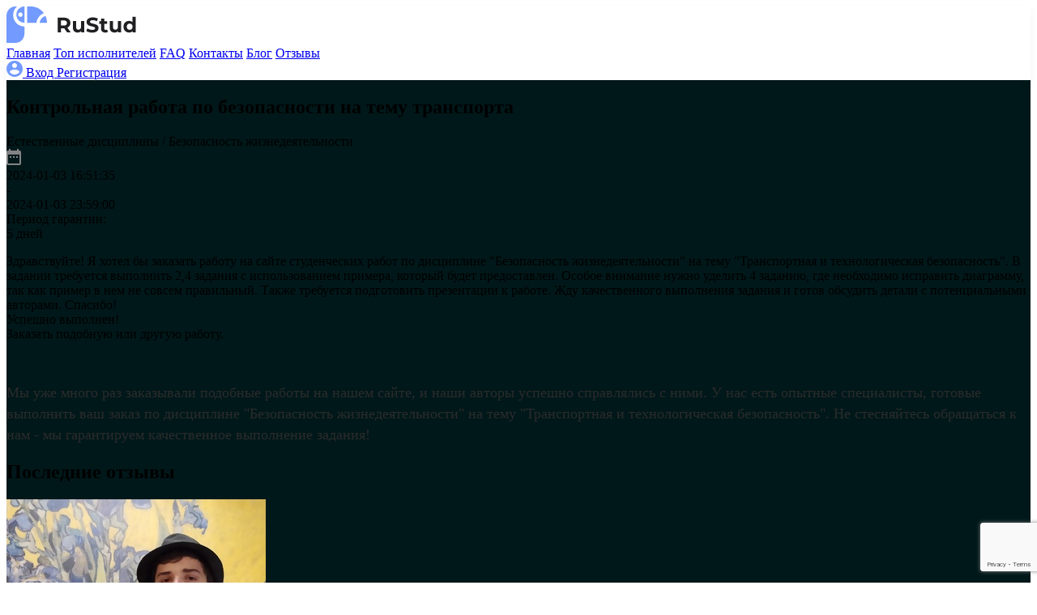

--- FILE ---
content_type: text/html; charset=UTF-8
request_url: https://rustud.com/task/raboty-po-discipline-transportnaya-i-tehnologicheskaya-bezopasnost_2130
body_size: 10608
content:
<!DOCTYPE html>
<html lang='ru'>
<head>
	<meta charset='UTF-8'>
	<meta name='viewport' content='width=device-width, initial-scale=1.0'>
	<link rel='icon' type='image/x-icon' href='/favicon.ico'>
	<title>Заказать контрольную работу по безопасности жизнедеятельности №2130</title>
	<meta name="description" content="Закажите контрольную работу по безопасности жизнедеятельности на сайте студенческих работ. Тема - транспортная и технологическая безопасность. Опытные авторы выполнат задание качественно и в срок. №2130">
	<link rel='stylesheet' type='text/css' href='/static/css/style.css?v=423'>
	<link rel='stylesheet' type='text/css' href='/static/css/mobile.css?v=423'>
	<link rel='stylesheet' type='text/css' href='/static/css/style_new.css?v=423'>
	<!--og-->
	<meta property="og:title" content="Заказать контрольную работу по безопасности жизнедеятельности №2130">
	<meta property="og:description" content="Закажите контрольную работу по безопасности жизнедеятельности на сайте студенческих работ. Тема - транспортная и технологическая безопасность. Опытные авторы выполнат задание качественно и в срок. №2130"> 
	<meta property="og:type" content="article">
	<meta property="og:url" content="http://rustud.com/task/raboty-po-discipline-transportnaya-i-tehnologicheskaya-bezopasnost_2130">
	<meta property="og:image" content="/static/img/logoog.png">
	<meta name="twitter:card" content="summary_large_image">
	<style>
		
	</style>
	<!--schema-->
	<script type="application/ld+json">
	{
	  "@context": "https://schema.org",
	  "@type": "Organization",
	  "name": "Rustud",
	  "url": "https://rustud.com",
	  "logo": "https://rustud.com/static/img/logo_schema.svg",
	  "sameAs": [
		"https://t.me/rustudcom",
		"https://vk.com/rustud_rf",
		"https://www.youtube.com/channel/UCRi-UKyz4ske03YXLMojxfQ"
	  ],
	  "contactPoint": {
		"@type": "ContactPoint",
		"telephone": "+7 999 568 80 14",
		"contactType": "customer service",
		"availableLanguage": "Russian",
		"areaServed": "RU"
	  }
	}
	</script>
	<script type="application/ld+json">
	{
	  "@context": "https://schema.org",
	  "@type": "WebSite",
	  "name": "Rustud",
	  "url": "https://rustud.com"
	}
	</script>
	<script type="application/ld+json">
	{
	  "@context": "https://schema.org",
	  "@type": "BreadcrumbList",
	  "itemListElement": [
		{
		  "@type": "ListItem",
		  "position": 1,
		  "name": "Главная",
		  "item": "https://rustud.com"
		},
		{
		  "@type": "ListItem",
		  "position": 2,
		  "name": "Заказы",
		  "item": "https://rustud.com/tasks"
		},
		{
		  "@type": "ListItem",
		  "position": "2",
		  "name": "Контрольная работа по безопасности на тему транспорта",
		  "item": "http://rustud.com/task/raboty-po-discipline-transportnaya-i-tehnologicheskaya-bezopasnost_2130"
		}
	  ]
	}
	</script>
	<script type="application/ld+json">
	{
	  "@context": "https://schema.org",
	  "@type": "Product",
	  "name": "Контрольная работа по безопасности на тему транспорта",
	  "description": "Закажите контрольную работу по безопасности жизнедеятельности на сайте студенческих работ. Тема - транспортная и технологическая безопасность. Опытные авторы выполнат задание качественно и в срок. №2130",
	  "sku": "2130",
	  "image": "https://rustud.com/static/img/logoog.png",
	  "offers": {
		"@type": "Offer",
		"url": "http://rustud.com/task/raboty-po-discipline-transportnaya-i-tehnologicheskaya-bezopasnost_2130",
		"priceCurrency": "RUB",
		"price": "400",
		"priceValidUntil": "2124-12-31",
		"itemCondition": "https://schema.org/NewCondition",
		"availability": "https://schema.org/InStock",
		"seller": {
		  "@type": "Organization",
		  "name": "Rustud"
		},
		"shippingDetails": {
		  "@type": "OfferShippingDetails",
		  "shippingRate": {
			"@type": "MonetaryAmount",
			"value": "0",
			"currency": "RUB"
		  },
		  "deliveryTime": {
			"@type": "ShippingDeliveryTime",
			"handlingTime": {
			  "@type": "QuantitativeValue",
			  "minValue": 0,
			  "maxValue": 0,
			  "unitCode": "d"
			},
			"transitTime": {
			  "@type": "QuantitativeValue",
			  "minValue": 0,
			  "maxValue": 0,
			  "unitCode": "d"
			}
		  },
		  "shippingDestination": {
		    "@type": "DefinedRegion",
		    "addressCountry": {
		      "@type": "Country",
		      "name": "RU"
		    }
		  }
		},
		"hasMerchantReturnPolicy": {
		  "@type": "MerchantReturnPolicy",
		  "returnPolicyCategory": "https://schema.org/MerchantReturnFiniteReturnWindow",
		  "returnMethod": "ReturnInStore",
		  "merchantReturnDays": 1,
		  "returnFees": "https://schema.org/FreeReturn",
		  "applicableCountry": "RU"
		}
	  },
	  "aggregateRating": {
		"@type": "AggregateRating",
		"ratingValue": "4.9",
		"reviewCount": "35"
	  }
	}
	</script>
</head>
<body>
<!-- Google tag (gtag.js) -->
<script async src="https://www.googletagmanager.com/gtag/js?id=G-9LE7NGY6PZ"></script>
<script>
  window.dataLayer = window.dataLayer || [];
  function gtag(){dataLayer.push(arguments);}
  gtag('js', new Date());
  gtag('config', 'G-9LE7NGY6PZ');
</script>
<!-- Yandex.Metrika counter -->
<script>
   (function(m,e,t,r,i,k,a){m[i]=m[i]||function(){(m[i].a=m[i].a||[]).push(arguments)};
   m[i].l=1*new Date();
   for (var j = 0; j < document.scripts.length; j++) {if (document.scripts[j].src === r) { return; }}
   k=e.createElement(t),a=e.getElementsByTagName(t)[0],k.async=1,k.src=r,a.parentNode.insertBefore(k,a)})
   (window, document, "script", "https://mc.yandex.ru/metrika/tag.js", "ym");
   ym(47776999, "init", {
		clickmap:true,
		trackLinks:true,
		accurateTrackBounce:true
		//webvisor:true
   });
</script>
<noscript>
	<div><img src="https://mc.yandex.ru/watch/47776999" style="position:absolute; left:-9999px;" alt=""></div>
</noscript>
<!-- /Yandex.Metrika counter -->
<link href="/static/js/vanilla-calendar/vanilla-calendar.min.css" rel="stylesheet">
<script src="/static/js/vanilla-calendar/vanilla-calendar.min.js" defer></script>
<script src='/static/js/base.js?v=423'></script>
<script src='/static/js/while.js?v=423'></script>
<script src='https://www.google.com/recaptcha/api.js?render=6LcLjcAZAAAAAD7wBkZkAefeK063dCENfLycp4dq'></script>
<div class='cont' style='background:#01181a; transform: translate(0, 0); height:100%;'>
    
    <div class='head aut' style='position:relative; background:#fff; box-shadow: 0px 4px 10px rgba(0, 0, 0, 0.05);'>
        <header>
            <div class='logo fix_head_logo_margin_left'>
                <img alt='' src='/static/img/logo.svg' onclick='window.location.replace("/");'>
            </div>
            <nav class='menu lend_login'>
                <a href='/' style='margin-left:auto'>Главная</a>
                <a href='/top.php'>Топ исполнителей</a>
                <a href='/faq.php'>FAQ</a>
                <a href='/contact.php'>Контакты</a>
                <a href='/blog.php'>Блог</a>
                <a href='/feedback.php'>Отзывы</a>
            </nav>
            <div class='access'>
                <a class='login_btn2' href='/?login=' style='margin-left:auto'> <img alt='' src='/static/img/login_btn.svg'> Вход </a>
                <a class='reg_btn' href='/register.php' style='margin:0 34px 0 0'> Регистрация </a>
            </div>
        </header>
    </div>
    
    <main class='lend_home_1'>
        <!--2-->
        <section class='b2_task_guest2'>
            <div style='flex-direction:column; justify-content:start; padding-bottom:0; align-items:center'>
                <div class='task_finaly_guest'>
                    <div class='data'>
                        <h1 class='name'>Контрольная работа по безопасности на тему транспорта</h1>
                        <div class='less'>
                            <div class='less'>Естественные дисциплины / Безопасность жизнедеятельности</div>                        </div>
                        <div class='date'>
                            <img alt='' src='/static/img/calendar.svg'>
                            <div class='start'>
                                2024-01-03 16:51:35                            </div>
                            <span class='dsp'>-</span>
							<span class='mob'></span>
                            <div class='end'>
                                2024-01-03 23:59:00                            </div>
                            <div class='garant'>
                                Период гарантии:
                                <div>5 дней</div>
                            </div>
                        </div>
                                                <div class='text' style='margin-top:16px'>
                            Здравствуйте! Я хотел бы заказать работу на сайте студенческих работ по дисциплине "Безопасность жизнедеятельности" на тему "Транспортная и технологическая безопасность". В задании требуется выполнить 2,4 задания с использованием примера, который будет предоставлен. Особое внимание нужно уделить 4 заданию, где необходимо исправить диаграмму, так как пример в нем не совсем правильный. Также требуется подготовить презентации к работе. Жду качественного выполнения задания и готов обсудить детали с потенциальными авторами. Спасибо!                        </div>
                    </div>
                    <div class='okay' onclick='open_offer()' style='cursor:pointer'>Успешно выполнен!<div></div>Заказать подобную или другую работу.</div>
                </div>
				
				
				
								
				
				
				<div class='guestlendsubcont2' style='font-size:18px; line-height:26px; font-weight:400; color:#2b2b2b; margin:50px 0 0 0'>Мы уже много раз заказывали подобные работы на нашем сайте, и наши авторы успешно справлялись с ними. У нас есть опытные специалисты, готовые выполнить ваш заказ по дисциплине "Безопасность жизнедеятельности" на тему "Транспортная и технологическая безопасность". Не стесняйтесь обращаться к нам - мы гарантируем качественное выполнение задания!</div>            </div>
        </section>
        
        
        <!--4-->
        <section class='b4'>
            <div style='padding:0'>
				
						<h2 class='top fix_work_2' style=''>Последние отзывы</h2>
						<div class='all fix_work_3' style=''>
									<article class='one' style='text-align:left'>
										<h3 class='top'>
											<span class='ava'><img alt='' src='/file_load/fake_users/145f71cdcfb96a3be172d7706399dd817328.png'></span>
											<span class='name' style='text-align:left'>
												АУЕ777
												<span>2024-04-18 05:10:31</span>
											</span>
										</h3>
										<p>Результат работы просто экстаз, Регина - настоящий профи!</p>
									</article>
									
									<article class='one' style='text-align:left'>
										<h3 class='top'>
											<span class='ava'><img alt='' src='/static/img/user.svg'></span>
											<span class='name' style='text-align:left'>
												Ashes
												<span>2024-02-22 13:03:02</span>
											</span>
										</h3>
										<p>Сайт рулит! Заказала контрольную без проблем, всё понятно и удобно, рекомендую всем</p>
									</article>
									
									<article class='one' style='text-align:left'>
										<h3 class='top'>
											<span class='ava'><img alt='' src='/static/img/user.svg'></span>
											<span class='name' style='text-align:left'>
												Cyber Punk
												<span>2024-02-22 03:07:58</span>
											</span>
										</h3>
										<p>Благодарствую!!!</p>
									</article>
									
									<article class='one' style='text-align:left'>
										<h3 class='top'>
											<span class='ava'><img alt='' src='/static/img/user.svg'></span>
											<span class='name' style='text-align:left'>
												Калина
												<span>2024-02-14 17:44:11</span>
											</span>
										</h3>
										<p>Всё замечательно</p>
									</article>
									
									<article class='one' style='text-align:left'>
										<h3 class='top'>
											<span class='ava'><img alt='' src='/static/img/user.svg'></span>
											<span class='name' style='text-align:left'>
												Эрнест
												<span>2024-02-09 20:37:18</span>
											</span>
										</h3>
										<p>Работа от Вячеслава - экстаз! Структура четкая, материал интересный. Рекомендую всем, молодец!</p>
									</article>
									
									<article class='one' style='text-align:left'>
										<h3 class='top'>
											<span class='ava'><img alt='' src='/static/img/user.svg'></span>
											<span class='name' style='text-align:left'>
												Сказка
												<span>2024-02-04 02:46:06</span>
											</span>
										</h3>
										<p>Работу заказала на этом сайте и осталась очень довольна результатом! Авторы сделали всё быстро и качественно. Рекомендую всем, кто ищет помощь с учебой</p>
									</article>
									
									<article class='one' style='text-align:left'>
										<h3 class='top'>
											<span class='ava'><img alt='' src='/static/img/user.svg'></span>
											<span class='name' style='text-align:left'>
												Foxie
												<span>2024-01-09 10:02:22</span>
											</span>
										</h3>
										<p>Станислав - крутой чувак! Работу сделал на отлично, все по фен-шую. Рекомендую всем, кто ищет качественные студенческие работы!</p>
									</article>
									
									<article class='one' style='text-align:left'>
										<h3 class='top'>
											<span class='ava'><img alt='' src='/static/img/user.svg'></span>
											<span class='name' style='text-align:left'>
												Анфиса
												<span>2024-01-07 10:44:28</span>
											</span>
										</h3>
										<p>заказала контрольную на сайте студработ, и это было просто бомба! Авторы просто рулят, все сделали по плюсам. Вау, я в шоке от качества и скорости исполнения. Честно, лучше не бывает, рекомендую всем</p>
									</article>
									
									<article class='one' style='text-align:left'>
										<h3 class='top'>
											<span class='ava'><img alt='' src='/static/img/user.svg'></span>
											<span class='name' style='text-align:left'>
												IceEmperor
												<span>2023-12-18 20:31:15</span>
											</span>
										</h3>
										<p>Отпад)</p>
									</article>
									
									<article class='one' style='text-align:left'>
										<h3 class='top'>
											<span class='ava'><img alt='' src='/static/img/user.svg'></span>
											<span class='name' style='text-align:left'>
												Мирон
												<span>2023-11-19 19:39:32</span>
											</span>
										</h3>
										<p>Полина отлично справилась с моим заказом. Она быстро и профессионально адаптировалась к моим корректировкам и пожеланиям. Рекомендую как надежного исполнителя</p>
									</article>
									
									<article class='one' style='text-align:left'>
										<h3 class='top'>
											<span class='ava'><img alt='' src='/static/img/user.svg'></span>
											<span class='name' style='text-align:left'>
												Ворон
												<span>2023-10-29 09:34:11</span>
											</span>
										</h3>
										<p>Огонь! Заказал контрольную по безопасности, а они просто рулят! Реально все по фен-шую, авторы крутые, работа супер! Рекомендую!</p>
									</article>
									
									<article class='one' style='text-align:left'>
										<h3 class='top'>
											<span class='ava'><img alt='' src='/static/img/user.svg'></span>
											<span class='name' style='text-align:left'>
												Виктория Олеговна
												<span>2023-10-25 05:26:59</span>
											</span>
										</h3>
										<p>Супер.</p>
									</article>
									
									<article class='one' style='text-align:left'>
										<h3 class='top'>
											<span class='ava'><img alt='' src='/static/img/user.svg'></span>
											<span class='name' style='text-align:left'>
												Жасмин
												<span>2023-09-27 04:28:24</span>
											</span>
										</h3>
										<p>ребята, я честно в шоке от крутой работы, что мне сделали на этой платформе! Рекомендую всем</p>
									</article>
									
									<article class='one' style='text-align:left'>
										<h3 class='top'>
											<span class='ava'><img alt='' src='/static/img/user.svg'></span>
											<span class='name' style='text-align:left'>
												Marsia
												<span>2023-08-30 22:47:56</span>
											</span>
										</h3>
										<p>Спасибо за оперативные ответы и профессиональную поддержку при выполнении задания!</p>
									</article>
									
									<article class='one' style='text-align:left'>
										<h3 class='top'>
											<span class='ava'><img alt='' src='/static/img/user.svg'></span>
											<span class='name' style='text-align:left'>
												CyberKnight
												<span>2023-07-28 23:10:06</span>
											</span>
										</h3>
										<p>Отличная поддержка и своевременная коммуникация. Рекомендую Регину для сотрудничества.</p>
									</article>
									
									<article class='one' style='text-align:left'>
										<h3 class='top'>
											<span class='ava'><img alt='' src='/static/img/user.svg'></span>
											<span class='name' style='text-align:left'>
												Lavender
												<span>2023-06-09 12:29:15</span>
											</span>
										</h3>
										<p>Сервис просто идеал! Заказала контрольную, авторы взяли и решили всё в стиле без палева. Кайф</p>
									</article>
									
									<article class='one' style='text-align:left'>
										<h3 class='top'>
											<span class='ava'><img alt='' src='/static/img/user.svg'></span>
											<span class='name' style='text-align:left'>
												Валерия
												<span>2023-05-19 11:32:32</span>
											</span>
										</h3>
										<p>Спасибо за скорость!</p>
									</article>
									
									<article class='one' style='text-align:left'>
										<h3 class='top'>
											<span class='ava'><img alt='' src='/static/img/user.svg'></span>
											<span class='name' style='text-align:left'>
												Лариса
												<span>2023-05-14 13:45:05</span>
											</span>
										</h3>
										<p>Очень впечатлила скорость и качество выполнения заказа Олегом! Просто молодец, все сделал быстро и качественно. Буду обращаться еще, рекомендую всем! Спасибо большое</p>
									</article>
									
									<article class='one' style='text-align:left'>
										<h3 class='top'>
											<span class='ava'><img alt='' src='/static/img/user.svg'></span>
											<span class='name' style='text-align:left'>
												Игнат
												<span>2023-05-04 09:28:54</span>
											</span>
										</h3>
										<p>Благодарен за внимание к деталям и исправление ошибок. Результат превзошел ожидания, спасибо!</p>
									</article>
									
						</div>                <div class='top fix_work_1' style='margin:80px 0 -16px 0'>Некоторые исполнители</div>
                <div class='authors' style='margin:0 0 28px 0'>
                    
                                <article>
                                    <h3 class='top' onclick="window.location.replace('/account.php?id=2441&profile=')">
                                        <span class='ava'><img alt='' src='/file_load/avatars/49bc75300d38155c494f6eba258b98ff5864.png'></span>
                                        <span class='name'>Эль Фаннинг</span>
                                    </h3>
                                    <div class='btm'>
                                        <div style='border-right:1px solid #D7E9FF'>
                                            <div class='top'>29</div>
                                            <div class='btm'>Выполненных<br>работ</div>
                                        </div>
                                        <div>
                                            <div class='top'>8</div>
                                            <div class='btm'>Положительных<br>отзывов</div>
                                        </div>
                                    </div>
                                </article>
                                
                                <article>
                                    <h3 class='top' onclick="window.location.replace('/account.php?id=2&profile=')">
                                        <span class='ava'><img alt='' src='/file_load/avatars/40cee9063d777eecdc715645fe93603b1208.png'></span>
                                        <span class='name'>Энид Синклер</span>
                                    </h3>
                                    <div class='btm'>
                                        <div style='border-right:1px solid #D7E9FF'>
                                            <div class='top'>64</div>
                                            <div class='btm'>Выполненных<br>работ</div>
                                        </div>
                                        <div>
                                            <div class='top'>16</div>
                                            <div class='btm'>Положительных<br>отзывов</div>
                                        </div>
                                    </div>
                                </article>
                                
                                <article>
                                    <h3 class='top' onclick="window.location.replace('/account.php?id=5123&profile=')">
                                        <span class='ava'><img alt='' src='/static/img/user.svg'></span>
                                        <span class='name'>user5123</span>
                                    </h3>
                                    <div class='btm'>
                                        <div style='border-right:1px solid #D7E9FF'>
                                            <div class='top'>33</div>
                                            <div class='btm'>Выполненных<br>работ</div>
                                        </div>
                                        <div>
                                            <div class='top'>4</div>
                                            <div class='btm'>Положительных<br>отзывов</div>
                                        </div>
                                    </div>
                                </article>
                                
                                <article>
                                    <h3 class='top' onclick="window.location.replace('/account.php?id=2751&profile=')">
                                        <span class='ava'><img alt='' src='/file_load/avatars/bfde99366185a26c039a034feb50c3f71151.png'></span>
                                        <span class='name'>....</span>
                                    </h3>
                                    <div class='btm'>
                                        <div style='border-right:1px solid #D7E9FF'>
                                            <div class='top'>31</div>
                                            <div class='btm'>Выполненных<br>работ</div>
                                        </div>
                                        <div>
                                            <div class='top'>6</div>
                                            <div class='btm'>Положительных<br>отзывов</div>
                                        </div>
                                    </div>
                                </article>
                                                </div>
                <button onclick='open_offer()' style='color:#fff'>Получить помощь</button>
				<style>
					.other_tasks {display:flex; gap:60px; width:calc(100% - 124px); margin-bottom:40px;}
						.other_tasks>a {text-decoration:none; gap:20px; color:#000; align-items:center; display:flex; width:30%; padding:12px; background:#fff; border-radius:4px; box-shadow:0px 4px 15px rgba(0, 0, 0, 0.07);}
						.other_tasks>a.rg {margin-left:auto}
							.other_tasks>a>.lft {height:30px}
							.other_tasks>a>.rgt {margin-left:auto; height:30px; transform:rotate(180deg)}
							.other_tasks>a>div {display:flex; gap:4px; width:calc(100% - 70px); text-align:left; flex-direction:column}
								.other_tasks>a>div>.top {font-size:16px; font-weight:600}
								.other_tasks>a>div>.btm {font-size:14px; width:100%; white-space:nowrap; overflow:hidden; text-overflow:ellipsis}
					
					@media (min-width:160px) and (max-width:820px) {
						.other_tasks {display:flex; flex-direction:column; gap:20px; width:calc(100% - 68px); margin-bottom:40px;}
							.other_tasks>a {text-decoration:none; gap:10px; color:#000; align-items:center; display:flex; width:calc(100% - 24px); padding:12px; background:#fff; border-radius:4px; box-shadow:0px 4px 15px rgba(0, 0, 0, 0.07);}
							.other_tasks>a.rg {margin-left:0}
								.other_tasks>a>.lft {height:30px}
								.other_tasks>a>.rgt {margin-left:auto; height:30px; transform:rotate(180deg)}
								.other_tasks>a>div {display:flex; gap:4px; width:calc(100% - 70px); text-align:left; flex-direction:column}
									.other_tasks>a>div>.top {font-size:16px; font-weight:600}
									.other_tasks>a>div>.btm {font-size:14px; width:100%; white-space:nowrap; overflow:hidden; text-overflow:ellipsis}
					}
				</style>
								<div class='other_tasks'>
					
							<a href='/task/uchet-raschetov-s-personalom-po-oplate-truda-i-analiz-fonda-oplaty-truda-na-primere_2129'>
								<img class='lft' alt='' src='/static/img/arr_back.svg'>
								<div>
									<div class='top'>Предыдущий заказ</div>
									<div class='btm'>Учет расчетов с персоналом по оплате труда и анализ фонда оплаты труда (на примере</div>
								</div>
							</a>
							<a class='rg' href='/task/tema-vybor-optimalnoy-sistemy-nalogooblozheniya-malymi-predpriyatiyami-stroitelnogo-kompleksa-region_2131'>
								<div>
									<div class='top'>Следующий заказ</div>
									<div class='btm'>Тема - Выбор оптимальной системы налогообложения малыми предприятиями строительного комплекса регион</div>
								</div>
								<img class='rgt' alt='' src='/static/img/arr_back.svg'>
							</a>				</div>
            </div>
        </section>
        
				<section class="b2_task_guest2">
			<div style="flex-direction:column; justify-content:start; align-items:center; padding-top:0; margin:0 0 20px 0;">
				<article class="guestlendsubcont2" style="font-size:16px;  text-align:left; line-height:26px; font-weight:400; color:#2b2b2b">
					<h2 style='margin-bottom:12px;'>Готовитесь самостоятельно выполнить контрольную по безопасности жизнедеятельности?</h2>
					Для выполнения контрольной работы по дисциплине "Безопасность жизнедеятельности" в рамках темы "Транспортная и технологическая безопасность" вам потребуется следовать определённым шагам. Во-первых, важно понимать, что работа состоит из нескольких заданий, каждое из которых требует внимательного подхода и глубоких знаний в области безопасности. 

Первым шагом будет ознакомление с требованиями к контрольной работе. Вам следует внимательно изучить все задания, указанные в теме, и определить, какие конкретно аспекты необходимо осветить. Для этого полезно будет составить план работы, в котором вы обозначите ключевые моменты, которые хотите рассмотреть. Это может включать в себя изучение нормативных актов, связанных с транспортной безопасностью, а также анализ существующих технологий, применяемых для обеспечения безопасности на транспорте.

Следующим этапом станет сбор информации. Используйте учебные материалы, научные статьи и интернет-ресурсы, чтобы собрать необходимые данные. Обратите внимание на актуальность источников и старайтесь использовать только проверенные и надёжные материалы. Это поможет вам создать качественную и информативную работу. Не забывайте записывать ссылки на источники, чтобы в дальнейшем иметь возможность корректно оформить библиографию.

После того как вы собрали информацию, переходите к написанию текста. Структурируйте вашу работу так, чтобы она была логичной и последовательной. Каждое задание должно быть оформлено в отдельном разделе, с чётким изложением темы и выводами. Используйте схемы и диаграммы, чтобы наглядно продемонстрировать ваши идеи. Обратите внимание на то, что в одном из примеров диаграмма может быть представлена некорректно, поэтому вам нужно будет самостоятельно создать свою, корректно отразив в ней все необходимые данные.

Не забывайте о визуальном оформлении вашей работы. Презентация должна быть аккуратной и понятной, с хорошо читаемым шрифтом и гармоничным сочетанием цветов. Это поможет вам лучше донести информацию до аудитории и сделает вашу работу более привлекательной.

В завершение, обязательно проверьте свою работу на наличие ошибок и опечаток. Это важный этап, который поможет вам избежать недочётов и повысить качество вашей контрольной работы. Если у вас возникнут трудности, не стесняйтесь обращаться за помощью к преподавателю или однокурсникам. Успехов вам в выполнении контрольной работы!				</article>
			</div>
		</section>
        
        <!--5-->
        <div class='b5'>
            <div>
                <div class='left' style='margin-left:0'>
                    <img alt='' src='/static/img/lend_home_b5_1.svg'>
                    <div class='top'>ОДНА ЗАЯВКА -<br>СОТНИ ИСПОЛНИТЕЛЕЙ</div>
                    <button onclick='open_offer()'>Разместить заявку</button>
                </div>
                <div class='right' style='margin-right:0'>
                    <img alt='' src='/static/img/lend_home_b5_2.svg'>
                    <div class='top'>ПРОСТОЙ ПОИСК<br>ЗАКАЗОВ</div>
                    <button onclick="window.location.replace('register.php?role=author')">Стать исполнителем</button>
                </div>
            </div>
        </div>
    </main>
    
    <footer class='foot'>
        <div>
            <div class='top'>
                <div class='a1'>
                    <div>
                        <div class='logo_btm'><img alt='' src='/static/img/logo2.svg'></div>
                        <p class='text'>Онлайн помощь студентам:<br>Консультации по работам<br>любой сложности</p>
                    </div>
                    <p style='margin-top:12px;'>Используя «RuStud», Вы принимаете пользовательское соглашение<br>Время на сайте отображается по часовому поясу Europe/Moscow,<br>изменить часовой пояс можно в настройках профиля<br>© 2011—2024 RuStud</p>
                </div>
                <div class='a2'>
                    <div class='top'>Навигация</div>
                    <nav>
                        <a href='/faq.php'>Частые вопросы</a>
                        <a href='/catalog.php'>Каталог работ</a>
                        <a href='/blog.php'>Полезные статьи</a>
                        <a href='/feedback.php'>Отзывы</a>
                    </nav>
                </div>
                <div class='a3'>
                    <div class='top'>Принимаем к оплате</div>
                    <div class='card'>
                        <img alt='' src='/static/img/lend_foot_1.svg' style='height:18px; margin-right:11px'>
                        <img alt='' src='/static/img/lend_foot_2.svg' style='margin-right:8px'>
                        <img alt='' src='/static/img/lend_foot_3.svg' style='height:28px; margin-top:1px'>
                    </div>
                    <div class='onln'>
                        <img alt='' src='/static/img/lend_foot_4.svg' style=''>
                        <img alt='' src='/static/img/lend_foot_5.svg' style='margin-bottom:3px'>
                    </div>
                </div>
                <div class='a4'>
                    <div class='top'>Контакты</div>
					<address>
						<p class='one'><img alt='' src='/static/img/lend_foot_6.svg' style=''>с 08:00 до 20:00</p>
						<p class='one'><img alt='' src='/static/img/lend_foot_7.svg' style=''>8 999 568 80 14</p>
						<p class='one'><img alt='' src='/static/img/lend_foot_8.svg' style=''>admin@rustud.com</p>
						<div class='icon'>
							<a href="https://t.me/rustudcom" target="_blank"><img alt='' src='/static/img/lend_foot_9.svg' style=''></a>
							<a href="https://vk.com/rustud_rf" target="_blank"><img alt='' src='/static/img/lend_foot_10.svg' style=''></a>
							<a href="https://www.youtube.com/channel/UCRi-UKyz4ske03YXLMojxfQ" target="_blank"><img alt='' src='/static/img/lend_foot_11.svg' style=''></a>
						</div>
					</address>
                </div>
            </div>
            <div class='btm'>
                <p class='left'>Эксперты сайта rustud.com проводят работу по подбору, обработке и структурированию материала по предложенной заказчиком теме.<br>Результат данной работы не является готовым научным трудом, но может служить источником для его написания.</p>
                <nav class='right'>
                    <a href='/rules.php'>Пользовательское соглашение</a>
                    <a href='/privacy.php'>Политика конфиденциальности</a>
                </nav>
            </div>
        </div>
    </footer>
</div>
<div id='modal'>
    <form id='guest_offer' onsubmit='event.preventDefault(); guest_create_task()'>
        <div class='top'>
            <div>НОВАЯ ЗАЯВКА</div>
            <img alt='' class='modal_close' src='/static/img/close.svg' onclick='close_offer()'>
        </div>
        <br>
        <div class='text'>Название заказа:</div>
        <input id='fast_form_hidden_name' name='name' type='text' autocomplete='off' readonly onfocus="this.removeAttribute('readonly')" placeholder='Нужна помощь с работой...' maxlength="200" required>
        <div class='text'>Категория работ:</div>
        <select id='fast_form_hidden_category' name='category' required>
			<option value="" disabled selected hidden>Выберите вид работы</option>
            <option value='Контрольная'>Контрольная</option><option value='Задачи'>Задачи</option><option value='Реферат'>Реферат</option><option value='Курсовая'>Курсовая</option><option value='Презентация'>Презентация</option><option value='Эссе'>Эссе</option><option value='Лабораторная'>Лабораторная</option><option value='РГР'>РГР</option><option value='Дипломная'>Дипломная</option><option value='Доклад'>Доклад</option><option value='Отчёт по практике'>Отчёт по практике</option><option value='НИР'>НИР</option><option value='Научная статья'>Научная статья</option><option value='Онлайн-помощь'>Онлайн-помощь</option><option value='Сочинение'>Сочинение</option><option value='Тест'>Тест</option><option value='Чертёж'>Чертёж</option><option value='Перевод'>Перевод</option><option value='Ответы на билеты'>Ответы на билеты</option><option value='Бизнес-план'>Бизнес-план</option><option value='Рецензия'>Рецензия</option><option value='Монография'>Монография</option><option value='Докторская диссертация'>Докторская диссертация</option><option value='Кандидатская диссертация'>Кандидатская диссертация</option><option value='Магистерская диссертация'>Магистерская диссертация</option><option value='Школьный индивидуальный проект'>Школьный индивидуальный проект</option><option value='Шпаргалка'>Шпаргалка</option>        </select>
		<div id='fast_form_hidden_txt' style='margin-top:24px; font-weight:600; font-size:14px;' class='text'>Быстрое оформление:</div>
		<div id='fast_form_hidden_icon' style='display:flex; width:100%; gap:16px; margin:0 0 6px 0; align-items:center;'>
			<a href='https://rustud.com/login_yandex.php?role=1' onclick='fast_form_need_name_to_task(event)'><img alt='' src='/static/img/login_yandex.svg' style='border-radius:100%'></a>
			<a href='https://rustud.com/login_google.php?role=1' onclick='fast_form_need_name_to_task(event)'><img alt='' src='/static/img/login_google.svg'></a>
			<a href='https://rustud.com/login_mail.php?role=1' onclick='fast_form_need_name_to_task(event)'><img alt='' src='/static/img/login_mail.svg'></a>
		</div>
		<div style='display:flex; align-items:center; gap:6px; font-size:10px; width:100%; margin:4px 0 10px 0; font-weight:600; color:#7a7a7a'>
			<div style='height:1px; flex-grow:1; background:#c2c2c2'></div>ИЛИ<div style='height:1px; flex-grow:1; background:#c2c2c2'></div>
		</div>
		<div id='fast_form_hidden_open' style='display:flex; justify-content:center; margin:6px 0 4px 0; width:100%; font-size:13px; font-weight:600; color:#7a7a7a'>
			<div onclick='need_old_variant_input_email()' style='align-self:start; cursor:pointer;'>Другая почта (требуется подтвердить)</div>
		</div>
		<div id='fast_form_hidden'>
			<div class='text'>Ручной ввод e-mail:</div>
			<input name='email' type='email' placeholder='example@gmail.com' maxlength="50" required>
			<button>Подтвердить почту</button>
			<div class='err'></div>
		</div>
        <div class='wite' style='display:none; background:rgba(255, 255, 255, 0.8)'>
            <img alt='' src='/static/img/placeholder.svg'>
        </div>
    </form>
</div>
<script src='/static/js/resp.js?v=423'></script>
<script src='/static/js/send.js?v=423'></script>
<script src='/static/js/render.js?v=423'></script>
<script>
	//нижняя часть футера для юзеров
	if(document.querySelector('.access>.notify')) document.querySelector('.foot>div>.btm>.left').innerHTML = '';
</script>
<script>
    mobile_menu_guest();
</script>
</body>
</html>

--- FILE ---
content_type: text/html; charset=utf-8
request_url: https://www.google.com/recaptcha/api2/anchor?ar=1&k=6LcLjcAZAAAAAD7wBkZkAefeK063dCENfLycp4dq&co=aHR0cHM6Ly9ydXN0dWQuY29tOjQ0Mw..&hl=en&v=PoyoqOPhxBO7pBk68S4YbpHZ&size=invisible&anchor-ms=20000&execute-ms=30000&cb=vveqvjs68sds
body_size: 48792
content:
<!DOCTYPE HTML><html dir="ltr" lang="en"><head><meta http-equiv="Content-Type" content="text/html; charset=UTF-8">
<meta http-equiv="X-UA-Compatible" content="IE=edge">
<title>reCAPTCHA</title>
<style type="text/css">
/* cyrillic-ext */
@font-face {
  font-family: 'Roboto';
  font-style: normal;
  font-weight: 400;
  font-stretch: 100%;
  src: url(//fonts.gstatic.com/s/roboto/v48/KFO7CnqEu92Fr1ME7kSn66aGLdTylUAMa3GUBHMdazTgWw.woff2) format('woff2');
  unicode-range: U+0460-052F, U+1C80-1C8A, U+20B4, U+2DE0-2DFF, U+A640-A69F, U+FE2E-FE2F;
}
/* cyrillic */
@font-face {
  font-family: 'Roboto';
  font-style: normal;
  font-weight: 400;
  font-stretch: 100%;
  src: url(//fonts.gstatic.com/s/roboto/v48/KFO7CnqEu92Fr1ME7kSn66aGLdTylUAMa3iUBHMdazTgWw.woff2) format('woff2');
  unicode-range: U+0301, U+0400-045F, U+0490-0491, U+04B0-04B1, U+2116;
}
/* greek-ext */
@font-face {
  font-family: 'Roboto';
  font-style: normal;
  font-weight: 400;
  font-stretch: 100%;
  src: url(//fonts.gstatic.com/s/roboto/v48/KFO7CnqEu92Fr1ME7kSn66aGLdTylUAMa3CUBHMdazTgWw.woff2) format('woff2');
  unicode-range: U+1F00-1FFF;
}
/* greek */
@font-face {
  font-family: 'Roboto';
  font-style: normal;
  font-weight: 400;
  font-stretch: 100%;
  src: url(//fonts.gstatic.com/s/roboto/v48/KFO7CnqEu92Fr1ME7kSn66aGLdTylUAMa3-UBHMdazTgWw.woff2) format('woff2');
  unicode-range: U+0370-0377, U+037A-037F, U+0384-038A, U+038C, U+038E-03A1, U+03A3-03FF;
}
/* math */
@font-face {
  font-family: 'Roboto';
  font-style: normal;
  font-weight: 400;
  font-stretch: 100%;
  src: url(//fonts.gstatic.com/s/roboto/v48/KFO7CnqEu92Fr1ME7kSn66aGLdTylUAMawCUBHMdazTgWw.woff2) format('woff2');
  unicode-range: U+0302-0303, U+0305, U+0307-0308, U+0310, U+0312, U+0315, U+031A, U+0326-0327, U+032C, U+032F-0330, U+0332-0333, U+0338, U+033A, U+0346, U+034D, U+0391-03A1, U+03A3-03A9, U+03B1-03C9, U+03D1, U+03D5-03D6, U+03F0-03F1, U+03F4-03F5, U+2016-2017, U+2034-2038, U+203C, U+2040, U+2043, U+2047, U+2050, U+2057, U+205F, U+2070-2071, U+2074-208E, U+2090-209C, U+20D0-20DC, U+20E1, U+20E5-20EF, U+2100-2112, U+2114-2115, U+2117-2121, U+2123-214F, U+2190, U+2192, U+2194-21AE, U+21B0-21E5, U+21F1-21F2, U+21F4-2211, U+2213-2214, U+2216-22FF, U+2308-230B, U+2310, U+2319, U+231C-2321, U+2336-237A, U+237C, U+2395, U+239B-23B7, U+23D0, U+23DC-23E1, U+2474-2475, U+25AF, U+25B3, U+25B7, U+25BD, U+25C1, U+25CA, U+25CC, U+25FB, U+266D-266F, U+27C0-27FF, U+2900-2AFF, U+2B0E-2B11, U+2B30-2B4C, U+2BFE, U+3030, U+FF5B, U+FF5D, U+1D400-1D7FF, U+1EE00-1EEFF;
}
/* symbols */
@font-face {
  font-family: 'Roboto';
  font-style: normal;
  font-weight: 400;
  font-stretch: 100%;
  src: url(//fonts.gstatic.com/s/roboto/v48/KFO7CnqEu92Fr1ME7kSn66aGLdTylUAMaxKUBHMdazTgWw.woff2) format('woff2');
  unicode-range: U+0001-000C, U+000E-001F, U+007F-009F, U+20DD-20E0, U+20E2-20E4, U+2150-218F, U+2190, U+2192, U+2194-2199, U+21AF, U+21E6-21F0, U+21F3, U+2218-2219, U+2299, U+22C4-22C6, U+2300-243F, U+2440-244A, U+2460-24FF, U+25A0-27BF, U+2800-28FF, U+2921-2922, U+2981, U+29BF, U+29EB, U+2B00-2BFF, U+4DC0-4DFF, U+FFF9-FFFB, U+10140-1018E, U+10190-1019C, U+101A0, U+101D0-101FD, U+102E0-102FB, U+10E60-10E7E, U+1D2C0-1D2D3, U+1D2E0-1D37F, U+1F000-1F0FF, U+1F100-1F1AD, U+1F1E6-1F1FF, U+1F30D-1F30F, U+1F315, U+1F31C, U+1F31E, U+1F320-1F32C, U+1F336, U+1F378, U+1F37D, U+1F382, U+1F393-1F39F, U+1F3A7-1F3A8, U+1F3AC-1F3AF, U+1F3C2, U+1F3C4-1F3C6, U+1F3CA-1F3CE, U+1F3D4-1F3E0, U+1F3ED, U+1F3F1-1F3F3, U+1F3F5-1F3F7, U+1F408, U+1F415, U+1F41F, U+1F426, U+1F43F, U+1F441-1F442, U+1F444, U+1F446-1F449, U+1F44C-1F44E, U+1F453, U+1F46A, U+1F47D, U+1F4A3, U+1F4B0, U+1F4B3, U+1F4B9, U+1F4BB, U+1F4BF, U+1F4C8-1F4CB, U+1F4D6, U+1F4DA, U+1F4DF, U+1F4E3-1F4E6, U+1F4EA-1F4ED, U+1F4F7, U+1F4F9-1F4FB, U+1F4FD-1F4FE, U+1F503, U+1F507-1F50B, U+1F50D, U+1F512-1F513, U+1F53E-1F54A, U+1F54F-1F5FA, U+1F610, U+1F650-1F67F, U+1F687, U+1F68D, U+1F691, U+1F694, U+1F698, U+1F6AD, U+1F6B2, U+1F6B9-1F6BA, U+1F6BC, U+1F6C6-1F6CF, U+1F6D3-1F6D7, U+1F6E0-1F6EA, U+1F6F0-1F6F3, U+1F6F7-1F6FC, U+1F700-1F7FF, U+1F800-1F80B, U+1F810-1F847, U+1F850-1F859, U+1F860-1F887, U+1F890-1F8AD, U+1F8B0-1F8BB, U+1F8C0-1F8C1, U+1F900-1F90B, U+1F93B, U+1F946, U+1F984, U+1F996, U+1F9E9, U+1FA00-1FA6F, U+1FA70-1FA7C, U+1FA80-1FA89, U+1FA8F-1FAC6, U+1FACE-1FADC, U+1FADF-1FAE9, U+1FAF0-1FAF8, U+1FB00-1FBFF;
}
/* vietnamese */
@font-face {
  font-family: 'Roboto';
  font-style: normal;
  font-weight: 400;
  font-stretch: 100%;
  src: url(//fonts.gstatic.com/s/roboto/v48/KFO7CnqEu92Fr1ME7kSn66aGLdTylUAMa3OUBHMdazTgWw.woff2) format('woff2');
  unicode-range: U+0102-0103, U+0110-0111, U+0128-0129, U+0168-0169, U+01A0-01A1, U+01AF-01B0, U+0300-0301, U+0303-0304, U+0308-0309, U+0323, U+0329, U+1EA0-1EF9, U+20AB;
}
/* latin-ext */
@font-face {
  font-family: 'Roboto';
  font-style: normal;
  font-weight: 400;
  font-stretch: 100%;
  src: url(//fonts.gstatic.com/s/roboto/v48/KFO7CnqEu92Fr1ME7kSn66aGLdTylUAMa3KUBHMdazTgWw.woff2) format('woff2');
  unicode-range: U+0100-02BA, U+02BD-02C5, U+02C7-02CC, U+02CE-02D7, U+02DD-02FF, U+0304, U+0308, U+0329, U+1D00-1DBF, U+1E00-1E9F, U+1EF2-1EFF, U+2020, U+20A0-20AB, U+20AD-20C0, U+2113, U+2C60-2C7F, U+A720-A7FF;
}
/* latin */
@font-face {
  font-family: 'Roboto';
  font-style: normal;
  font-weight: 400;
  font-stretch: 100%;
  src: url(//fonts.gstatic.com/s/roboto/v48/KFO7CnqEu92Fr1ME7kSn66aGLdTylUAMa3yUBHMdazQ.woff2) format('woff2');
  unicode-range: U+0000-00FF, U+0131, U+0152-0153, U+02BB-02BC, U+02C6, U+02DA, U+02DC, U+0304, U+0308, U+0329, U+2000-206F, U+20AC, U+2122, U+2191, U+2193, U+2212, U+2215, U+FEFF, U+FFFD;
}
/* cyrillic-ext */
@font-face {
  font-family: 'Roboto';
  font-style: normal;
  font-weight: 500;
  font-stretch: 100%;
  src: url(//fonts.gstatic.com/s/roboto/v48/KFO7CnqEu92Fr1ME7kSn66aGLdTylUAMa3GUBHMdazTgWw.woff2) format('woff2');
  unicode-range: U+0460-052F, U+1C80-1C8A, U+20B4, U+2DE0-2DFF, U+A640-A69F, U+FE2E-FE2F;
}
/* cyrillic */
@font-face {
  font-family: 'Roboto';
  font-style: normal;
  font-weight: 500;
  font-stretch: 100%;
  src: url(//fonts.gstatic.com/s/roboto/v48/KFO7CnqEu92Fr1ME7kSn66aGLdTylUAMa3iUBHMdazTgWw.woff2) format('woff2');
  unicode-range: U+0301, U+0400-045F, U+0490-0491, U+04B0-04B1, U+2116;
}
/* greek-ext */
@font-face {
  font-family: 'Roboto';
  font-style: normal;
  font-weight: 500;
  font-stretch: 100%;
  src: url(//fonts.gstatic.com/s/roboto/v48/KFO7CnqEu92Fr1ME7kSn66aGLdTylUAMa3CUBHMdazTgWw.woff2) format('woff2');
  unicode-range: U+1F00-1FFF;
}
/* greek */
@font-face {
  font-family: 'Roboto';
  font-style: normal;
  font-weight: 500;
  font-stretch: 100%;
  src: url(//fonts.gstatic.com/s/roboto/v48/KFO7CnqEu92Fr1ME7kSn66aGLdTylUAMa3-UBHMdazTgWw.woff2) format('woff2');
  unicode-range: U+0370-0377, U+037A-037F, U+0384-038A, U+038C, U+038E-03A1, U+03A3-03FF;
}
/* math */
@font-face {
  font-family: 'Roboto';
  font-style: normal;
  font-weight: 500;
  font-stretch: 100%;
  src: url(//fonts.gstatic.com/s/roboto/v48/KFO7CnqEu92Fr1ME7kSn66aGLdTylUAMawCUBHMdazTgWw.woff2) format('woff2');
  unicode-range: U+0302-0303, U+0305, U+0307-0308, U+0310, U+0312, U+0315, U+031A, U+0326-0327, U+032C, U+032F-0330, U+0332-0333, U+0338, U+033A, U+0346, U+034D, U+0391-03A1, U+03A3-03A9, U+03B1-03C9, U+03D1, U+03D5-03D6, U+03F0-03F1, U+03F4-03F5, U+2016-2017, U+2034-2038, U+203C, U+2040, U+2043, U+2047, U+2050, U+2057, U+205F, U+2070-2071, U+2074-208E, U+2090-209C, U+20D0-20DC, U+20E1, U+20E5-20EF, U+2100-2112, U+2114-2115, U+2117-2121, U+2123-214F, U+2190, U+2192, U+2194-21AE, U+21B0-21E5, U+21F1-21F2, U+21F4-2211, U+2213-2214, U+2216-22FF, U+2308-230B, U+2310, U+2319, U+231C-2321, U+2336-237A, U+237C, U+2395, U+239B-23B7, U+23D0, U+23DC-23E1, U+2474-2475, U+25AF, U+25B3, U+25B7, U+25BD, U+25C1, U+25CA, U+25CC, U+25FB, U+266D-266F, U+27C0-27FF, U+2900-2AFF, U+2B0E-2B11, U+2B30-2B4C, U+2BFE, U+3030, U+FF5B, U+FF5D, U+1D400-1D7FF, U+1EE00-1EEFF;
}
/* symbols */
@font-face {
  font-family: 'Roboto';
  font-style: normal;
  font-weight: 500;
  font-stretch: 100%;
  src: url(//fonts.gstatic.com/s/roboto/v48/KFO7CnqEu92Fr1ME7kSn66aGLdTylUAMaxKUBHMdazTgWw.woff2) format('woff2');
  unicode-range: U+0001-000C, U+000E-001F, U+007F-009F, U+20DD-20E0, U+20E2-20E4, U+2150-218F, U+2190, U+2192, U+2194-2199, U+21AF, U+21E6-21F0, U+21F3, U+2218-2219, U+2299, U+22C4-22C6, U+2300-243F, U+2440-244A, U+2460-24FF, U+25A0-27BF, U+2800-28FF, U+2921-2922, U+2981, U+29BF, U+29EB, U+2B00-2BFF, U+4DC0-4DFF, U+FFF9-FFFB, U+10140-1018E, U+10190-1019C, U+101A0, U+101D0-101FD, U+102E0-102FB, U+10E60-10E7E, U+1D2C0-1D2D3, U+1D2E0-1D37F, U+1F000-1F0FF, U+1F100-1F1AD, U+1F1E6-1F1FF, U+1F30D-1F30F, U+1F315, U+1F31C, U+1F31E, U+1F320-1F32C, U+1F336, U+1F378, U+1F37D, U+1F382, U+1F393-1F39F, U+1F3A7-1F3A8, U+1F3AC-1F3AF, U+1F3C2, U+1F3C4-1F3C6, U+1F3CA-1F3CE, U+1F3D4-1F3E0, U+1F3ED, U+1F3F1-1F3F3, U+1F3F5-1F3F7, U+1F408, U+1F415, U+1F41F, U+1F426, U+1F43F, U+1F441-1F442, U+1F444, U+1F446-1F449, U+1F44C-1F44E, U+1F453, U+1F46A, U+1F47D, U+1F4A3, U+1F4B0, U+1F4B3, U+1F4B9, U+1F4BB, U+1F4BF, U+1F4C8-1F4CB, U+1F4D6, U+1F4DA, U+1F4DF, U+1F4E3-1F4E6, U+1F4EA-1F4ED, U+1F4F7, U+1F4F9-1F4FB, U+1F4FD-1F4FE, U+1F503, U+1F507-1F50B, U+1F50D, U+1F512-1F513, U+1F53E-1F54A, U+1F54F-1F5FA, U+1F610, U+1F650-1F67F, U+1F687, U+1F68D, U+1F691, U+1F694, U+1F698, U+1F6AD, U+1F6B2, U+1F6B9-1F6BA, U+1F6BC, U+1F6C6-1F6CF, U+1F6D3-1F6D7, U+1F6E0-1F6EA, U+1F6F0-1F6F3, U+1F6F7-1F6FC, U+1F700-1F7FF, U+1F800-1F80B, U+1F810-1F847, U+1F850-1F859, U+1F860-1F887, U+1F890-1F8AD, U+1F8B0-1F8BB, U+1F8C0-1F8C1, U+1F900-1F90B, U+1F93B, U+1F946, U+1F984, U+1F996, U+1F9E9, U+1FA00-1FA6F, U+1FA70-1FA7C, U+1FA80-1FA89, U+1FA8F-1FAC6, U+1FACE-1FADC, U+1FADF-1FAE9, U+1FAF0-1FAF8, U+1FB00-1FBFF;
}
/* vietnamese */
@font-face {
  font-family: 'Roboto';
  font-style: normal;
  font-weight: 500;
  font-stretch: 100%;
  src: url(//fonts.gstatic.com/s/roboto/v48/KFO7CnqEu92Fr1ME7kSn66aGLdTylUAMa3OUBHMdazTgWw.woff2) format('woff2');
  unicode-range: U+0102-0103, U+0110-0111, U+0128-0129, U+0168-0169, U+01A0-01A1, U+01AF-01B0, U+0300-0301, U+0303-0304, U+0308-0309, U+0323, U+0329, U+1EA0-1EF9, U+20AB;
}
/* latin-ext */
@font-face {
  font-family: 'Roboto';
  font-style: normal;
  font-weight: 500;
  font-stretch: 100%;
  src: url(//fonts.gstatic.com/s/roboto/v48/KFO7CnqEu92Fr1ME7kSn66aGLdTylUAMa3KUBHMdazTgWw.woff2) format('woff2');
  unicode-range: U+0100-02BA, U+02BD-02C5, U+02C7-02CC, U+02CE-02D7, U+02DD-02FF, U+0304, U+0308, U+0329, U+1D00-1DBF, U+1E00-1E9F, U+1EF2-1EFF, U+2020, U+20A0-20AB, U+20AD-20C0, U+2113, U+2C60-2C7F, U+A720-A7FF;
}
/* latin */
@font-face {
  font-family: 'Roboto';
  font-style: normal;
  font-weight: 500;
  font-stretch: 100%;
  src: url(//fonts.gstatic.com/s/roboto/v48/KFO7CnqEu92Fr1ME7kSn66aGLdTylUAMa3yUBHMdazQ.woff2) format('woff2');
  unicode-range: U+0000-00FF, U+0131, U+0152-0153, U+02BB-02BC, U+02C6, U+02DA, U+02DC, U+0304, U+0308, U+0329, U+2000-206F, U+20AC, U+2122, U+2191, U+2193, U+2212, U+2215, U+FEFF, U+FFFD;
}
/* cyrillic-ext */
@font-face {
  font-family: 'Roboto';
  font-style: normal;
  font-weight: 900;
  font-stretch: 100%;
  src: url(//fonts.gstatic.com/s/roboto/v48/KFO7CnqEu92Fr1ME7kSn66aGLdTylUAMa3GUBHMdazTgWw.woff2) format('woff2');
  unicode-range: U+0460-052F, U+1C80-1C8A, U+20B4, U+2DE0-2DFF, U+A640-A69F, U+FE2E-FE2F;
}
/* cyrillic */
@font-face {
  font-family: 'Roboto';
  font-style: normal;
  font-weight: 900;
  font-stretch: 100%;
  src: url(//fonts.gstatic.com/s/roboto/v48/KFO7CnqEu92Fr1ME7kSn66aGLdTylUAMa3iUBHMdazTgWw.woff2) format('woff2');
  unicode-range: U+0301, U+0400-045F, U+0490-0491, U+04B0-04B1, U+2116;
}
/* greek-ext */
@font-face {
  font-family: 'Roboto';
  font-style: normal;
  font-weight: 900;
  font-stretch: 100%;
  src: url(//fonts.gstatic.com/s/roboto/v48/KFO7CnqEu92Fr1ME7kSn66aGLdTylUAMa3CUBHMdazTgWw.woff2) format('woff2');
  unicode-range: U+1F00-1FFF;
}
/* greek */
@font-face {
  font-family: 'Roboto';
  font-style: normal;
  font-weight: 900;
  font-stretch: 100%;
  src: url(//fonts.gstatic.com/s/roboto/v48/KFO7CnqEu92Fr1ME7kSn66aGLdTylUAMa3-UBHMdazTgWw.woff2) format('woff2');
  unicode-range: U+0370-0377, U+037A-037F, U+0384-038A, U+038C, U+038E-03A1, U+03A3-03FF;
}
/* math */
@font-face {
  font-family: 'Roboto';
  font-style: normal;
  font-weight: 900;
  font-stretch: 100%;
  src: url(//fonts.gstatic.com/s/roboto/v48/KFO7CnqEu92Fr1ME7kSn66aGLdTylUAMawCUBHMdazTgWw.woff2) format('woff2');
  unicode-range: U+0302-0303, U+0305, U+0307-0308, U+0310, U+0312, U+0315, U+031A, U+0326-0327, U+032C, U+032F-0330, U+0332-0333, U+0338, U+033A, U+0346, U+034D, U+0391-03A1, U+03A3-03A9, U+03B1-03C9, U+03D1, U+03D5-03D6, U+03F0-03F1, U+03F4-03F5, U+2016-2017, U+2034-2038, U+203C, U+2040, U+2043, U+2047, U+2050, U+2057, U+205F, U+2070-2071, U+2074-208E, U+2090-209C, U+20D0-20DC, U+20E1, U+20E5-20EF, U+2100-2112, U+2114-2115, U+2117-2121, U+2123-214F, U+2190, U+2192, U+2194-21AE, U+21B0-21E5, U+21F1-21F2, U+21F4-2211, U+2213-2214, U+2216-22FF, U+2308-230B, U+2310, U+2319, U+231C-2321, U+2336-237A, U+237C, U+2395, U+239B-23B7, U+23D0, U+23DC-23E1, U+2474-2475, U+25AF, U+25B3, U+25B7, U+25BD, U+25C1, U+25CA, U+25CC, U+25FB, U+266D-266F, U+27C0-27FF, U+2900-2AFF, U+2B0E-2B11, U+2B30-2B4C, U+2BFE, U+3030, U+FF5B, U+FF5D, U+1D400-1D7FF, U+1EE00-1EEFF;
}
/* symbols */
@font-face {
  font-family: 'Roboto';
  font-style: normal;
  font-weight: 900;
  font-stretch: 100%;
  src: url(//fonts.gstatic.com/s/roboto/v48/KFO7CnqEu92Fr1ME7kSn66aGLdTylUAMaxKUBHMdazTgWw.woff2) format('woff2');
  unicode-range: U+0001-000C, U+000E-001F, U+007F-009F, U+20DD-20E0, U+20E2-20E4, U+2150-218F, U+2190, U+2192, U+2194-2199, U+21AF, U+21E6-21F0, U+21F3, U+2218-2219, U+2299, U+22C4-22C6, U+2300-243F, U+2440-244A, U+2460-24FF, U+25A0-27BF, U+2800-28FF, U+2921-2922, U+2981, U+29BF, U+29EB, U+2B00-2BFF, U+4DC0-4DFF, U+FFF9-FFFB, U+10140-1018E, U+10190-1019C, U+101A0, U+101D0-101FD, U+102E0-102FB, U+10E60-10E7E, U+1D2C0-1D2D3, U+1D2E0-1D37F, U+1F000-1F0FF, U+1F100-1F1AD, U+1F1E6-1F1FF, U+1F30D-1F30F, U+1F315, U+1F31C, U+1F31E, U+1F320-1F32C, U+1F336, U+1F378, U+1F37D, U+1F382, U+1F393-1F39F, U+1F3A7-1F3A8, U+1F3AC-1F3AF, U+1F3C2, U+1F3C4-1F3C6, U+1F3CA-1F3CE, U+1F3D4-1F3E0, U+1F3ED, U+1F3F1-1F3F3, U+1F3F5-1F3F7, U+1F408, U+1F415, U+1F41F, U+1F426, U+1F43F, U+1F441-1F442, U+1F444, U+1F446-1F449, U+1F44C-1F44E, U+1F453, U+1F46A, U+1F47D, U+1F4A3, U+1F4B0, U+1F4B3, U+1F4B9, U+1F4BB, U+1F4BF, U+1F4C8-1F4CB, U+1F4D6, U+1F4DA, U+1F4DF, U+1F4E3-1F4E6, U+1F4EA-1F4ED, U+1F4F7, U+1F4F9-1F4FB, U+1F4FD-1F4FE, U+1F503, U+1F507-1F50B, U+1F50D, U+1F512-1F513, U+1F53E-1F54A, U+1F54F-1F5FA, U+1F610, U+1F650-1F67F, U+1F687, U+1F68D, U+1F691, U+1F694, U+1F698, U+1F6AD, U+1F6B2, U+1F6B9-1F6BA, U+1F6BC, U+1F6C6-1F6CF, U+1F6D3-1F6D7, U+1F6E0-1F6EA, U+1F6F0-1F6F3, U+1F6F7-1F6FC, U+1F700-1F7FF, U+1F800-1F80B, U+1F810-1F847, U+1F850-1F859, U+1F860-1F887, U+1F890-1F8AD, U+1F8B0-1F8BB, U+1F8C0-1F8C1, U+1F900-1F90B, U+1F93B, U+1F946, U+1F984, U+1F996, U+1F9E9, U+1FA00-1FA6F, U+1FA70-1FA7C, U+1FA80-1FA89, U+1FA8F-1FAC6, U+1FACE-1FADC, U+1FADF-1FAE9, U+1FAF0-1FAF8, U+1FB00-1FBFF;
}
/* vietnamese */
@font-face {
  font-family: 'Roboto';
  font-style: normal;
  font-weight: 900;
  font-stretch: 100%;
  src: url(//fonts.gstatic.com/s/roboto/v48/KFO7CnqEu92Fr1ME7kSn66aGLdTylUAMa3OUBHMdazTgWw.woff2) format('woff2');
  unicode-range: U+0102-0103, U+0110-0111, U+0128-0129, U+0168-0169, U+01A0-01A1, U+01AF-01B0, U+0300-0301, U+0303-0304, U+0308-0309, U+0323, U+0329, U+1EA0-1EF9, U+20AB;
}
/* latin-ext */
@font-face {
  font-family: 'Roboto';
  font-style: normal;
  font-weight: 900;
  font-stretch: 100%;
  src: url(//fonts.gstatic.com/s/roboto/v48/KFO7CnqEu92Fr1ME7kSn66aGLdTylUAMa3KUBHMdazTgWw.woff2) format('woff2');
  unicode-range: U+0100-02BA, U+02BD-02C5, U+02C7-02CC, U+02CE-02D7, U+02DD-02FF, U+0304, U+0308, U+0329, U+1D00-1DBF, U+1E00-1E9F, U+1EF2-1EFF, U+2020, U+20A0-20AB, U+20AD-20C0, U+2113, U+2C60-2C7F, U+A720-A7FF;
}
/* latin */
@font-face {
  font-family: 'Roboto';
  font-style: normal;
  font-weight: 900;
  font-stretch: 100%;
  src: url(//fonts.gstatic.com/s/roboto/v48/KFO7CnqEu92Fr1ME7kSn66aGLdTylUAMa3yUBHMdazQ.woff2) format('woff2');
  unicode-range: U+0000-00FF, U+0131, U+0152-0153, U+02BB-02BC, U+02C6, U+02DA, U+02DC, U+0304, U+0308, U+0329, U+2000-206F, U+20AC, U+2122, U+2191, U+2193, U+2212, U+2215, U+FEFF, U+FFFD;
}

</style>
<link rel="stylesheet" type="text/css" href="https://www.gstatic.com/recaptcha/releases/PoyoqOPhxBO7pBk68S4YbpHZ/styles__ltr.css">
<script nonce="Yvop9q-sFYHIiR6RYbcTWA" type="text/javascript">window['__recaptcha_api'] = 'https://www.google.com/recaptcha/api2/';</script>
<script type="text/javascript" src="https://www.gstatic.com/recaptcha/releases/PoyoqOPhxBO7pBk68S4YbpHZ/recaptcha__en.js" nonce="Yvop9q-sFYHIiR6RYbcTWA">
      
    </script></head>
<body><div id="rc-anchor-alert" class="rc-anchor-alert"></div>
<input type="hidden" id="recaptcha-token" value="[base64]">
<script type="text/javascript" nonce="Yvop9q-sFYHIiR6RYbcTWA">
      recaptcha.anchor.Main.init("[\x22ainput\x22,[\x22bgdata\x22,\x22\x22,\[base64]/[base64]/[base64]/bmV3IHJbeF0oY1swXSk6RT09Mj9uZXcgclt4XShjWzBdLGNbMV0pOkU9PTM/bmV3IHJbeF0oY1swXSxjWzFdLGNbMl0pOkU9PTQ/[base64]/[base64]/[base64]/[base64]/[base64]/[base64]/[base64]/[base64]\x22,\[base64]\\u003d\x22,\x22SsOZM8Oow6vDosOxJcKuw44bIMKWwrkAwoh3wrfCvMKpMMKVwonDj8KPFsObw5/Du8Ocw4fDunzDnzdqw4paNcKPwqXCpMKRbMKyw5fDu8OyBzYgw6/[base64]/woFtVALCnEolw6XDtBciwqXCtMOlw5TChi7DgMKBw4VuwoTDmsOzw4wjw4JvwpDDhBjClsOHIUU2fsKUHDwLBMOawqbCqMOEw53Ci8K0w53CisKce37Dt8OmwqPDpcO+H3czw5ZzDBZTMMOrLMOOTMK/[base64]/DqMKhwoXCkcOlMDjCvMKDw6bDtGYFwp7Ci2HDn8OTa8KHwrLChsKqZz/DiGnCucKyKcKMwrzCqEJow6LCs8OCw5lrD8KCH1/[base64]/Dp3Q6V8KGYBfCqsO1E2piPnnDqcOKwqvCmRoUXsOCw4DCtzF3G0nDqwDDm28rwqJTMsKRw5jCv8KLCR8iw5LCowTCpAN0wqsLw4LCukYqfhcgwqzCgMK4JsKoEjfCslTDjsKowr7DnH5LRMKEdXzDtS7CqcO9woNgWD/[base64]/CqcKsUgrDvcO1wrbCvS0zdMO+ZcOLw64zd8O2w4vCtB0Xw6rChsOOGAfDrRzCgsKdw5XDngzDolUsb8K+KC7DvETCqsOaw6EEfcKISjEmScKbw4fChyLDiMKcGMOUw5TDicKfwosUTC/CoEnDhT4Rw4dxwq7DgMKfw4nCpcK+w5vDnBh+ccK0Z0QgblrDqXcMwoXDtVnDthXCrsOWwpFBw7guM8KeUMOqY8K8w5xPeTrCi8KCw5pTa8OQfj7CmMKewp7DsMOQRx7CgDIqf8KmwqPDgwDDvn/[base64]/UQwDeU3CvnogwqLDtcO7wrHCqMKNw4/Cg8K6w6ofwqvDmhsawpUUIUlib8KZw6fDoj7CiFvCpwRaw67Ci8KJUFzCmwxdWW/CvXTCv2EuwqVmw6/Dm8Khw6PDmHvDocKtw5/[base64]/w6jDoxxVU1NiKsKiwrY2Qm/CnxjDmirCgcK9LMKlw78IbMKwAMKteMKJSE1xNMOwLgl2FzzCvTnCqnhMcMK9w7LDisKtw6AqNy/DqwcGw7PDqR/CnQNKworDhMOZT2XCnRXDsMOvKHHDtS/CssO1KMO0RcKsw4jDkMKewogVwqnCosOOVA7CsDzDh0nCok1rw7nDvVcXYHYLC8Ohf8Kow4fDnsK/[base64]/[base64]/CmXUrw7Akw79dw5suwr3DvcOBDsKgwrV6ZzRPwpTDnjjCh8K0SDBjwq/[base64]/CoirCqcKJTWphwrbCrSXCo3jCrSFqDsKkQcOoDUHDvsKgwo7DnMK7YSDCtEcfIcODNMObwqpxwq/DgcKYAcOnwrfDiSPCozLCm24PVsKjVCsNw6PCmx5tasO7wr/[base64]/DuhHCnigoUkwTwrjCgA3DgsKDNCwQDCbDs8OiaCfDtAPDtjvCl8K+w7rDvMKxBEXDhkx5wrUawqUSwqw9w795YcKcUU9cMA/ClMKow5kkw4EGP8KUwrJHw6HCsUbCmcKVKsKkw4nCh8OpT8Kowp/ClMOqcsOuScKjw5DDpcOhwpMKw5kJw5rDu3MhwqHCnAvDqsK3woFXw43DmcODU3fCpMOHPCXDvF/CqMKjPSvDk8ONw5bDu1sqwoUvw7FebMK4DVNwQQcew6tXw6fDqlQtFMKSIsKfcsKow5bDpcOTWR/CrMO2KsKxO8K8w6Iaw6FAw6/CrsO7w4oMw53DlMK0wrQNwr3Drk/[base64]/DhB7CqVTCoDs4wq7DpTfDgQdhLGZuwo3CjibDhcKLLAB5Y8OyLUPCqcONw4DDhBXDksKEc2oMw6xxwr93VC3CvnDDncKWw6ULw6XDlxrDuF0kw6HDhVoeSFwkw5k0woTDi8K2w7Fsw4FTZ8OJRXxcAVFEdFXCtsKow6Y/wr0kw6jDvsOXKcKcU8KbBXnChzXDtcKhTzk5H0B4w7RYNX3Dj8Kqc8K1wrXDq3LCnMKAwofDo8Kmwr7DlwDCq8KEUQvDh8Ktw6DDhMOmw63DgcOXHw/CjFLCksOSw5fCt8OSWcKOw7zDvltQACMHfsOGKEpgMcOrGMO7JAF7wrTCgcOXQMKtZ2gQwpzDtk0vwp86L8KywqLCi383w4d/H8Oyw6DCjcOxwo/Cv8K/CMObWxRvHy/[base64]/TUrDm8KBTzNta8OpwowzLT0SWcO2w47DsSvDoMOBVMOaMsO9bsK5w7peaCU4cwctaCZnwqLCqWcxAgV8wr1qw5wTw6LCiDtjaWcTF0HDhMOcw4JpDiNBM8KRwo7Dhi3Cr8ObFWLDvRhlGztNwoDCuhAqwq0XZkXCiMO1woHCoD7CvR/DgQEgw6zDvsKzw5Q6wrRKRErCv8KPw63DicOyZcOpBsO8wpxLwotqKCDClsKkwr7CiDVLZHjCrcOVUMKqw6B2wqbCqVFiK8OXOsK/[base64]/IsKbwq7DrcKsNm0mwpbCi8OxTMONwpnDkBnDlFk2DcKOwoPDvsOXY8KGwqddw7QCKUrDtcKhBQQ/ARbChgfDiMKJw5/[base64]/w6fDssOOSSVdw7fCn8KBw4IqXcOcw4nCqTnCvcOew6cyw4zDh8KQwrLCosK5w43DmsKzw6xZw43CrsOAVWAgYcKnwqTCmsKzw5BWGh1iw7hjeGzDoh3DuMOJwo3DssO3VcKjSiDDm2pywqgOw4Jlwq7CrxTDqcObYRzDq2TDncK7wpfDjgPDiE/CsMO+w7xhFCvDqU8cwr4Zwq1Yw6JqEsO/NxBsw6HCisKkw7PCkwHDkVnClFbDlnnClUEiQsKXC3F0C8K6wp3DjisAw43Cqj7DqMKOIMK0L0HDnMKTw6zCoXjDlhghw6LCig0UfnVmwoltP8OVM8KSw7PCkkjCuU/CuMK7WsKSFQQUbCoXw4fDhcKRw7TDp2VNRAbDuwUkSMOlJR9TUV3DhwbDry8NwrQcwo4oIsKdwqJpw4cgw61iUcO9S381PQ/[base64]/DscOKw67DncKxKVxUw5TDrMKYwozCqmTDpw1SwpsuQ8O5Y8KPwpLCt8K6wpLCsHfCgsOcWsK4PMKowqDDmWVfaWt0QMKAY8KIGMOwwqDCgcOXw6otw5txwqnCtQECwonCoH7DkmfCuHnCuiAHw5bDm8KAGcKfwoErTz85w5/CpsO1MhfCtzBJwoE6w6F5GsKzUWAJfcKUGm/[base64]/[base64]/DsndnwpzCuUMBwoLCmBceKcOHGcKlPMOFwotVw7nDlsOpHkDCkhnDjTjCvmjDk3jChzrClQvDr8KjHsKPZcKcBsKTB0PCq1Eaw6/[base64]/w50+w4/[base64]/DisOPw6jCnsK7wrxJRcO5HCLCqcOuOsK2eMKEwq8Jw4jDvX8uwrXDrF1bw6nDsVh7UADDqknChcOLwoTDmsOsw4VsOQN2w6XChsKTZcK5w5hpw73CnsK2w6PDr8KDZsO5w6zCvlo7w7EoRgkjw4IQQsOscxN/w5M3wqvCmmUfw5rCl8K6JCwiBh7DljPCnMO/w7zCucKWwpVSKGNKwpDDniXDn8KGQW5KwrjCnsKTw5cpP0Y4w5TDmxzCocKwwpYjYsOxQcKaw6XCsSnDucOFwrQDwqRgAMKtw45JaMOKw77Cj8K5w5DCsh/DgMOBwpxawr0XwqRFacKew5swwpPDiS9aBmjDhsOyw6B9fTUXw7bDoDLCvsO8w6lxw5rCtizDhj8/UnXDgArDnGosGnjDvhTCmsK0woDCscKrw6IFRcO9esK7w4LDj3rDi1vCnk/DsRjDoFrCmMOCw7lEwpA3wrdDYB/CnMOZwrjDgsKmw53CklfDr8K8w4lFAgIUw4d6wpgzFF7DkMKDw4l3w698bUvDsMO6R8OgcAcRw7N3N3DDg8KbwpXDqsKcXE/[base64]/Cqm7DqsKyUm3CgMOhGsKMMMKkw5zDryQvD8K/wpHChsKjHcK8w7xWw4HChEsqw4ZJMsKkwobCqcKvSsKGXnXCv0E5XwdDEAnChADCicKdb34TwrzChD5Ww6HDqcKIw4rDp8ODCnPDuxnDj1fCrFxoFcKAMjEhwqjDjMOdDcOEA3klYcKYw5Qiw6vDrsOafsKOck/DghPCqcKpNMOvXcK4w7YQw6LCsg87AMK1w4EXwotCwo1ew5Bww5UWwpvDgcKgRjLDr3t+DwfCkkzCkDYkRjkAw5Y8w6PDq8ObwrcMYsKxNnpPP8OJSsKzWsK/wqFbwpxSS8OzK0Rjwr3Cn8OCwrnDnhFMC1nClkF/CsK6NWLCgV3CrmXChMKvJsOkworChcKIRsK+fRnDlMOiwqomw7VJdsKmw5rDqhrDqsO7SBB7wrYzwovCnyTDnC7ClAshwpgSGhbCrcO8wprDscKQSMKvw6bCtjvDtQxYSz/Cij8CUEJ5wr/Cn8OrJMKgwqgNw5bCn2XChMObEgDCk8ODwpfCgGQGw5ASw7bCrTDCk8KUw7Faw70gTF3DlwfCpMOEw44UwovDhMObwrjCt8OYOCQBw4XDtgA1DFHCjcKLEsO2EMKnwphGZsK3ecKxwrlVamN/[base64]/[base64]/wonDj8KrTcKQTVXDoz7CvcKQfcKKHsOFdMOHwrwrwqrDpGF+w7A5fcOmw77DisOqMiosw5TCisOJWcK8UWwSwrdtcsOAwrlULsKVNcOawpgsw7zCtlE8JsOxFMKcK0nDpMOwXcKSw4LCpwsNEnRGJGgHBxMew4/DuQVDT8Onw4rDn8OIw6LDoMO0ZcOhwqfDgcOBw4TDvyJwbsOfRwXDhcONw7QUw7jDpsOGOsKIazXChArCsEZGw4/[base64]/[base64]/Coy9uIcKbbnkcQX/DvMKMwpbDlEdOwp0KCl4EIjBlwp9wIjUew5BYw60yWz9dwqnDusKIw67Cm8Knwqg2M8OQwpXChMOFIx3DrGrCsMOEA8KXW8OIw7HDjcKlWAdWVV/CimcdEsO/ccOCaGI/WWUNwq8owqTCisKcZDkyNMKUwqrDg8KZcsO0woTDscKOGl7Du2Z5w4oBLFBxwppjw7/[base64]/ccO5w7l+wqXDvUTCpcKRw6/[base64]/Dj8KEwrjDkhLCgsOnwpVFw4rDmF/CtDwQwqBUHsK4aMKmflXDicKQwpI6HsKhCzoLasKlwrRtw6jCm0PCqcOMw6kqDHIbw50eaUxVw4RzdMOjLkPDsMKrZUrCtMKVG8KdFTfCnw/ChMOVw7jCqcKULSxbw7NGw5FJB1lAHcOIFcKswo/CpcOjd0XDisONwr8lwp5swpdQwqDCrcKNQsO1w5jDnUXCkHLCi8KWGMKgGxwKw7bDgcKTwqPCpzBmw4jCiMK2w5I3OcOzPcOTPsKbewFvRcOjw4HCgVkEQcOEEVttWTjCp3TDrMKnOl5Bw4bCu11Uwr0/OAPCrH00w4rCvjrCkgsmIGcRwq/Ck0EnSMOOwoQUw4nDqCIZwr7Cig5tccOSXsKVEsKqLMOBd2zDhwNkwobCshTDjHZraMK3w7sEworCp8O3V8OXQVrDv8O1YsOcYMK4w6XDhMKEGDRVUMOZw4zCu37Cu1omw4U1VsKew5vCssOyPy8ca8O1w4fDvlU8QcKzw4LChUDDssOCw7JuYGdvw6zDk3/[base64]/CoQXCrTzDrMOWTsOLwoXCqsOmwoXDtMOvw7fDtWouM8OCJmvCrRsrw7bDqzxuw7tlYFnCmAjCgF7CocOeXcOgG8OfU8O2Ukd/LlBow6l9TcK1w53CiEQ9w5suw4TDtsKCRMKgwoVnw5fDjE7DhBY7GgbDhErCqGwGw7Zqw7NvbHrCuMOAw73CpsKvw6Q2w5zDgMOWw6NmwrczTMOldsKmF8K8YcONw6LCucKVw5bDisKXKnE9LwtTwr3Ds8KzCFXCimtECsO/GcOIw73Cq8OTOcOVXMKXw5bDhMOSw5HClcOseCJvw6hgwo4xDsKOC8OOasOkw5ZmD8OuGVXCnQ7CgsKEwqlXS17CvWPDs8K2W8KdXsOMEMOgw60AK8KFVB0LbRLDrGXDvMKCw59/FgXCngtrSwJnDkwxN8K9w7nCtcOKDcOxS1NuGgPCi8KwW8KuL8OfwqIDb8Kvwq9dPsO9woM+Yi03Gk5fek4yZcOFE3LDrHLCoxBNw6RhwrrDk8KvN003w7lsTsKZwp/[base64]/DpMKlw6LCjxgbw73CncOBNBLCslNmQsKMZi7CmGoFHhB/DcO9ZWMdXEfDp3bDqEXDncOTw6TDu8OabsOGOk/CssOwO3ZJNMKhw7pPSBXDm3JgNsKcw77DlcO5acOQw53Ds0LDlMK3w71Jw5DCuiHCicOXwpdbwo8yw5zDjsKzJMOTw5FxwqPCj1jDkEM7wpfDlVzDpzHDjsOUU8KpYMOwW3l4wp8RwoICw4/DmjdtU1g5wppjBcK3AFwaw77CmmMAQyzCscOtMsOUwpZCw63CmMOqbcO9w5HDs8KUaRTDl8KXU8OWw5LDmElhw40Zw6vDqMKIRlo/[base64]/Cn28+IE1jVAIEQsK5SsKsw7jCgn/[base64]/ChcKccj1cPGTCtxMJZMOrw4nCgV/DtxjCrcOHw63DigvCrR7CgsOKwqjCosOpT8OAwrZuPGsAfTHCsV/CnE5uw5bCoMOiRh4QPsOzwqfCmHvCkABiw6vDpUc5UsK9AQbCjwrDjcODBcOCeGrCh8OZX8KlE8Kfw5/DpBA/KBLDk1xqwrlRwpbCsMOWWMOtSsKjE8Odwq/DnMOlwowlwrETw43CuUzCuThKY1FKw6wpw7XCrRJ3VmoRVgFuw7Y9a0QOKcO/wonDnhDCjF1WSsOmw45rw6oBwqfDocOYw4sSLXDDscKIFErCtXoOw4Jywq/CnsK4UcKaw4RXwqrChWpMH8O9w6jDukvDixvDvMK6w6ZUwrtEMUoGwoHDl8K9w7HCikZsw7HDh8KdwqtieHRywrzDi1/[base64]/CkQHDhnPCgWTCgMO2w4vDjGp7Cw86wq7DihFiwoViw4kNFsOiZwnDkMKbBMOXwrZSSsKlw63Ch8OseAbCicKLwrdSw7rCv8OaEQcmJcKfwo/Dg8KHwpFlL3ltSTx1w7LDrcKkwrnDvcKGccOnKsOGwr/CncO4V3JwwrJ4w6EwUUp2w5bCpT/ClwpodMK7w65OORAEwqvCpcOOBGbCqnICeGB2dMKoP8OSwrnDicK0wrdaNMKRwrPDnMODw6kXBxpyGsOxw7Z+UsKVBBDComDDrUJLdMO4w5/[base64]/[base64]/IcKyC2BXUHPCosKfw6fCo8K/wqZsw6BNwoN9W1nDi2XCqcK6dSZtwqZ9XsOaUsKJwrA0KsK9w5dzwo4iWxs9w6w6w6EzScOYMknCsm7DkDsYwr/ClcObwqHDmMKhw5TDkwPClknDmcKBa8Kyw4XCgMKuGsK/w7HCtFZ7wrYODMKMw5cVw69two7CiMKQM8KvwqR1wpofGgbDr8O5wqjDgx8ZwqPDvMK6FMO1wqU+wofDqUPDssKww7/CucKaLy/DtyjDisOJw6M6wq/[base64]/Di8O0wrjDpMKNMgB5w486H8OZJlzDncKxw7dMw6XCn8OkDcOpwq3DrnsDwp3CkcOuwqNJLApxwoLDg8Ohch5gH2HDtMO9w43DhlJlG8KJwp3Dn8Ogwo7DtsKMGxbDlUXCrcOuScOzwrs/LhV5MgfCumxHwp3DrXJgQsOlwrjCh8OwcDQ/woknwp7CpifDp24nwr08aMO9BBNVw4/Dkl/Csxx0cWbCgTxfUcKKGMOdwpjDl2shwrh4bcKhw7XDgcKbJcKrw5bDtsKpw7Vjw5EpTcKnwqHDocOfASV+OMOnVMKbFcOFwpROQk9/wp8Zw60Wa3saIW7DpRtsDMKGNlwJex0yw6peYcK5w6vCnsOMCEISwpdnKMK7XsO4woEhZH3CgnFzXcKJYT/Dl8O9FsKJwqBxJsOuw6HCmSYCw59cw7tsQMKlESzCisOuN8Kiw6LDs8OvwoAYR2bCknnCqDENwrY7w73Cr8OmRh7CoMK2bxbDvMOnFMO7ewXDgVo5w79vw63CpDYtT8OzPjIGwqApcsKqwpLDin/CsEPDlyPChsOpwpjDjsKbUMKBf10Ew5FCfnxiT8O8QFLCoMKGAMK3w6U3Ig3DiRUkR17Dv8KMw4UgU8OPQAlRw4kEwqYJw6pKw5rCkmrClcKEPUMmTsKDJcOIesKLOBJUwqPDmVspw5AiYDvClcKjwpUXRmNdw7IKwqbCpMKKD8KLKi8ZYVfCmsKDG8O/MsKeaVVYRhPDs8OnEsO3woHDjAfDrFFnY3rDkDQ+SVISwpLCjhfDqwzCsAXCh8Omwo3Du8OPB8OgD8OXwqRPZVtufcKkw5LCjcOwbMKtMV5UO8OKwqVlw4nCtWR2woDDtMKywowvwqojw5rCsSnCn2rDkmrClsKVEsKiVRIewq/DnmfDvAoPW0TCgX3CksOZwqbDscO3GmJ+wqjDmMKvY2/CkMOhw5F7w61PP8KJKsOKKcKOwoleZ8OUw4J0w7nDrElMEBg6CsKlw68ALcOIZwA7E3gLU8KjScOFwrYAw58WwotzW8O6MsOKG8OISF3CiC9ew4Zqw77CnsK1QzZneMO4wq4cb3XDpXLDoAjDijlcAjTCqT1uW8KUEcKBe0nCsMK/wofCvkfDn8OqwqdBfCgMwpQyw57DvDBHw5/[base64]/CpMOww4Ybw4/[base64]/K8KUw5vCmMKjRm7CtD4+GzvDjF3CocOjwo/DrAvCsMKNwrTDrkHCkGHDjkkeHMOsKmBnL3rDjTpSb1sqwo7ClMObJHZsUBnCosOBwoA2XHYfQw/[base64]/[base64]/DpxMUNydGMWjDvC0iD04Ww6ARQMOnR1EsHHDDjVw+wqVZcMKjUMOyVCtvYcOMw4PDskY1K8KPQsO0MsOKw7sowr5lw6rCgyUmw4ZDw5DDtH7CkcKREVDDu14Gwp7CgsKCwoBrw5Ymw7BkS8O9w4gfw6nDi1HDsFM9QRh2wq3CrsKJZsOwPMOKSMOQw4jCqk/[base64]/DsTs5w41hwr9Hw4wOwrjDuzvDnjfDjcOMwpDCvm8Owq/DpcONYU98wpfDn1nClDTDv17DmlZiwrVRw6sBw7sPEgRmQFxrI8O2JsOrwocKw5jCrlNqMQogw5nDqsOxN8OAaEQFwrnCrMKsw57DgcKswpoqw7jDscO2JMK6wrjCs8Ohd1Iqw6/[base64]/wpAfTUzDmMODw4XDu8KiPcKswp5+w5PDnVjCkSlwEXBUwpjDrMOZw7PCp8OBwo4+w55iNcK7GFXCnMK/w6pwwobCsWbDg3ohw4jDgWR5JcK1w5zCpBxGwpUzL8KNwo9XJnNueRsefcK1ZjsSX8OtwpIkdW9tw61/woDDmcKiRsOaw4DDsxnDssKXPMO/[base64]/ChmgEw45hwoPDng1JGcOGYj3Du8OOwoZXMSFNcsOXwrIbw4rCg8OzwrNkw4LCgxIdw5JWDsKvVMOSwp1hw7jDvcK9w5vCimhJelHCvW4uA8O2w4zCvjg/DcK/H8K2wpzDnHxcCFjDg8O/PQzCuRIfdcOcw7vDjcKwbW/Dkz7CmcKIBMKuGELDocKYbMOfwpzDrT8WwpbCpcOjYMKLPMORw7/ClndKXTLCjhrCsTldw50rw6/[base64]/CrU53HiDCuRTCulg/w5IOw7PDkRofcsKvcsKHNSHDoMO3wprCi2d/wq7DqcK3GsOfEMOdYHkfw7bDicKeFsOkw4wDwqNgwqfCqgPDu1dnTAYBXcOBw5UpHMOFw5nCi8KCw5caShRtwrPDny/DkMK8ZnVqBGvCkG7DkUQBSkt6w5PDumVCUMKXRcKZCDDCocO0w7bDjznDscOKDEXDmMKEwoFnw6wyYTV0cATDssO5O8O6dWpLTcKgw613w4HCpTfDjVMuwrLDpsOQAsOsS3jDi3JTw61awpTDoMKMTUjChWV/[base64]/DujxFFVjDhsO0wp7ChcOTAcKrw7Y/wqPDpzAfw5/CoSQHYsKNw5/CicKlGcKcwqozwoLDs8K/RsKGw6/CvBrCscOqEmBrCg1xw6DCqz7CjcK3wo1bw4LCkcKpwq7Ct8Kuw4AGLCUYwrBSwrtXPC5XccKwdwvChAdaCcOGwpw/[base64]/w5ghwrbDk03CncObIMKGUcKCLMK6f8KAXMOjwrMyFAvDjW/DqC4nwrBQwqFiCVU8FsKlP8OyFMOLfsODZsORwpnCvlLCvcK7wrASXMOWM8KbwoMGdMKVW8OvwqjDtxkmwq4dTzHDvMKPfcKIJMOiwqpRw5rCqMOkYhtBYcKBEcOuUMK1AVNQMcKdw6/[base64]/wqZ/Dw7DjS3DpX15LMKXw5Qxf8OsBRcQKTF2Lh3CgnRcZMO1FMOxwpYDMXE2wpgUwrfCkVJ3GcOIT8KKfQzDrTVte8Oew4zCksK+MsOOw7Faw57Dqmc6HVMoNcO0IXrCm8O0w5UbFcOVwokSLlUTw5DCosOqwo/Dl8KoMsKpwoQPcsKBwoTDrBPCvsKmMcOBw4cVw4vDoxQFZTXCpcKaJkhCOcOgDidAOBjDvCHDhcOww4XCuzRLYB8JL3nDjcODHcOzbCQ3wrk2BsO/[base64]/DiwJ5wp5HRRIMAcKxZF5oVnTCkmJdRhJrZFU+a2YAbBHDuUZWB8Khw6sJw4/CqcOPJsOEw5Ylw6NUe3DCusOfwrliRj/CmG40wqjCsMKaVsO2wpReIsKywr3DjsOEw6zDmQ/CusKHw7dQbkzDkcKbcMK/PMKiYigTORlVPjfCp8OBw5bCphbCtMKmwrljecK6wrpuLsKfXsOuIcO7GXLDrW7DrMK0En7DisKwPVM5S8K5JxVcaMKvRwnDmMKbw7EWw53DmcK9wpgYwpIiw5LDrz/Dg3jDtMKyP8K1OBrChsKNKh/CtcK2dMOMw6k+w6ZZd2gCwr4hOQ7CnsK8w47CvnBJwqoGf8K/PcOcGcKSwo0tJHlfw5/DqcKtLcKww4PCr8OxJWNOesK2w5XDhsK5w5PCpsKHP0bCrcOXw5HCoW/DuCvDnC0iU2fDqsONwolDLsKhw6V+GcKcRMOQw483TXHCoSrCkV3Do3/[base64]/wqphYQTDrMKhDxw3TFVtw5nCm0wVZcKCwrVVw4HCkMOsTgMywp7CiyJVw4BlAAvCmBFqcMOxw4Vxw7fCssOMdMOdEiTDl3xwwq/[base64]/w5rDvF8cw7MJworCsz3DqsOuwpVqwo/DhRLDhhjDmHd1esOlKXnCkRPDsm/CsMO3w4Mgw6PCmMOoFSPDs2dRw7JdcMKqEk/[base64]/DlcKGwq4BFHnDryjCoMKvFSx/WMKQLhjChiTCgmR2ajw3w6vCscKawpfChE7DqcOqwogwBsK/w7nCjBzCmsKJM8K2w4EeOsKCwrHDvEnDsjfCvMKJwprCmzPDvcK2ZsOGw6fCjm4tR8OuwpV7asOJXzZKb8Kdw5wQwpZew4nDhH0MwrjDnXVGaH8UL8K2Xg0dF3rDul1TYTRTOgkLZCbDgC3Dsg7CmQHCtcK8LiDDowvDlllcw6LDjgEOwrkxw6fDkHHDtVZmVW/Ch24RwrnDsmTDocOeelPDvGZgwoVgEWnCncK+w6xxwoPCpgQAGB5Twq0oVcOfPX3CsMK4w7wVXsKmNsKBw44Owr5ewrtow4TChsKeaBjCmR/CocOOXMKdw70/w7DCjcOHw5/Dhw3CvXLDiz88EcKHwqsdwqIMw5J6XMOfRMOqwrfDgMO/UDPClF3DicONw73CsF7CgcKjwoZHwolwwqF7wqt9dMOVUSLDlcOoS0AKIsKjwqwFaVUWwpw2wrDDqzJzKsONw7EHwoJ0asOUV8Kjw47DlMKiRSLCihzCuAPDk8OMKsO3w4JCTnnCnxrCqMKIwr3ClsK/wrvCtjTCnsKRwrPDt8Ojw7XCl8O2DsOUIxUgaybCkcOBwpjDqCZXByIDOsKaASs7wr/DuWbDm8OBwp3DjMOnw6HDqAbDhxs+w6TCrx7CmU0pwrfCmcKuacOKw4fCjMOCwpwjwo9ywozCsHkiwpRvw6tXJsKWwrzDpcK/PsOvw4DDkDLDu8Kiw4jCtsOqeSnCpcOtwpwJwoZjw7Aiw7ogw7/DrHTCgsKEw53CncKgw4HDg8OYw4powqHDuiDDlmk9wpDDqyvDnsODOQdmci7CowHCjiskP1t7w5jChsKHwqvDlcK9DsOKXx8Aw4Ekw4Vew4rCrsKfw78OSsOlQ24XOMOHwrFsw7ZlOFgpw5MjC8OdwoUfw6PDpMKGw5Edwr7DgMOfecOkDMK+GsKOw7/DicKKwoYcahJeZk8YCcKrw4DDpsK3w5TCp8O0woplwrQQa2MNaj/CjSZjwpsNHMO3wr/[base64]/CtX/Cvm7CosOVw7nDoMOXLxfCkA7Dtngpwp4jw4ZGFzMlwq/DvsKIJnN9d8Omw6l3LX4mwoJeHijCvmlXQ8KDwpIMwqBXCcO6d8OiahVuw47CmRcKVg0mAcOPwrw8LMKaw4rCmU4+w7vCjMOzwoxGw4tjwpnCgcK7wofDjcO8MTfCpMKfwrtEwqcCwo0iwrcAScOKNsOkwpRKw6o2F17Ci1/CisKJcMOSVQw+w6ceQMKBcg/DuW5SacK6AsKFfsOSPcOcw5LCqcOnw4PCgMO5KsOPV8KXw5XCuUphwq7DtxHCtMKzQXPDmnY8N8OhBsO7wojCowgkTcKGEMOxw4ZnW8O4Wz4sQiPCjSNXwpjDuMKFwrRjwptCOVpvJjzCmE3DvsOlw6QmeHFdwrDDoz7DrFpIXQgLLsOzwrhiNjslK8ORw6/DjMO5VMO4w7x/O0YHEMO1wqUoHcKdw4fDj8OPWcOgLzJnwq/DiG3DqsOiIybDssOIVmtzw6/DlmXDu3rDo2EkwrVGwqg/w4U0wpLCtQLCog3Dj1Bfw79hwrg6w5XDpsK7wpXCh8OiNErDp8OsbWsew6J9w4NjwpB4w7MUKFkKw4rDkMOtw7/CicObwr9Ybm5cwpRTWlHCmsKlwrfCg8K0w78lw4k5XFB0C3RReXd/w7hiwq/CmMKSwqzCriXDlMKWw4fChidrw60xw5Ivw7XCizzDkcKFwrnDocOIw4HClzsXdcK1fsK/w5d4acKZwoTCiMOvPMOaF8KbwrTCpGksw75Sw7vCh8KSJsO1JnjCgcObwppUw4LDmcKuw73DgVAiw5/[base64]/DlsOfwpRywrvDu2bCiCXDuHINwqjChEHDmCvChUcfw70XI1VowqDDnWrCvMOtw4fCiy3DicOLU8OBHMK4w607fmJew4NEwpwHZizDl2bCi2LDsDDCvy/CosKQcMOGw5Quw4rDn1zCj8KSwoNxwqnDgsKKFmBqEcOEPcKqwoAcw6ozw5kjOWfDpjPDscOCcyzCuMOSSGtOwqZGNcK/w4gPwo1jZm9Lw7bDlTjComDDl8OgQcOZAz/ChxJmW8Odwr/DksOnw7HCnW5peSLDv3LDisOuw5rDgT7DvQfDkMOfXzjDoDHDtmTCjWPCkmrDn8ObwrtcSMOiWizClyx/[base64]/fz7Do8OYw4swGsKXw7jDp8OCw63CscKRVsOGwohYw4MXwrXCisKEwpXDisKwwrfDtsKgwpTCmUVOKTLCrsOYYMKLDFV1wqJ3wqTDnsK5w4PDjXbCssOAwoDCnS8TLUEtEEvCmW/[base64]/eVPDqcKMPcOzw7nDgUjCvw0Zwo/CnsKCwp/Cq1TDqgbCnMO0ScKcF2ICLsOVw6HDjsKQwpcVwpfDocK4XsO7w7YqwqQ4bQfDrcKuw5Qjdxd0wrhmP0XChizCv1rCggcQwqcIXMKlwovDhDhww7tkE3bDgzTCucKaQHw5w45QU8KFwoFvUcKAw40QRkjCvlbDkRl9wrPCqsKWw4IKw6JeJS/Do8Obw7vDkwMtwqXCimXDscOtOWVyw4V0fcOCwrRbMsOgUcOxRsOwwr/Cl8KnwpM+Y8K+wqoIVADCmShQH0vDvVpNbcKNQ8KwfCNow49nwonCs8OvXcO0wo/Dm8KRQsOHScOeYMOmwp/DsmbDgiIjSwESwqjCicKxIMK6w5LCgsKKGVAYUEJLPsKaRnTDn8K0BEfCmmYLBcKcwpDDjMOaw7xDXcKpFcKAwqUrw6gzSQHCiMOOw7zCu8KccBwDw5lsw7TCmsKdSsKGEcOsScKnNMKWMVYQwr4/eXw5MBzCv25dw6rDkAlLwoFtNRxWc8KdWsK0w7hyDMO2D0I1w652MsOJwocyNcOYw59vwpx3LCDCtMO5w5ZNbMKJw55/[base64]/[base64]/CrMONwrnCsjQpacKPwrfDtxkvQsOTw5zCqsK5w7rDqEPCmWJGEsOHNMKuN8Klw6/DjcOGLQ92wrbCpsOmeUADFsKGYgXCv38EwqZBWFxORcKybn3Ckx7CiMKsAsKGRDLCswFyMsK/IcKswo3CkQVgZ8OTwrTCk8KIw4HCjzUIw7RSC8O2w6lEC13DpU5jBTYYw6VTwptGbMOMb2QEdcKIW3LDo25kesOCw7UGw6jCkcO4NcKTw4TDgMOhwqg7GGjCnMKmw7/DuXnCnnRbw5ASw6h8w7zCk1/[base64]/DrAvDtxYAwoLDssOPUMK6McKVwoMxAsK8wrEQwqDClsO2MUY3ZcOcFsKQw7XCkXIiw50dwqTCkVzCn0pjWMO0w6cvwr9xCmbDkMK9YB/Dt2pUYcKAF2fDnXzCrXDDmiVWHMKgbMKow7vDlMKRw6/DhsOzZ8Krw6/CvkPDsCPDrwB7wppNw5Z4wohUDcKPwovDvsO+AcK6wofCly/DgsKOeMOfwprCpsOSw4DDmcKVw6VIwogTw59iXxPCkgrChGogecKwf8KYScKww6HDlyRjw69ZezbCuRkAw6sVDhzDpsK+woPDo8KGwr/[base64]/ClHx+w7sITMOgZsOidGQywr/Cl17DgMOHdj/DsENGw7bCoMKewpUgHMOOTwnCicKQT0HCoElVBMOoecOGw5HDqcOZY8OdKcOhEydEwrjCmsOJw4HDv8OEfD3DoMO5wo9QK8KIw5DDkMKAw6IGPBHChMOIEjI/CyPDrcOBw4vCuMKxQFVwZcOLHsOAwqwBwoUsX0TDssKpwpURwpTCiUXDkGbDv8KtRsK0RhkzXcOtwoBDw6/DvBrDpsO4dcOCWRTCksKTf8K4w48pXTQ7IUpxZcOof3LCq8OGaMOwwrzCqsOpEcKHw6tkwo/Co8KMw6onw4oNNcOubgp1w7BObMOLw6ZBwqQ0wqrDncKswr3CkwLCuMKiSMK8bW0mbEIoGcOqecKywol8w5bDmcOVw6LDoMKuwovCqFdXATcgMTheVABnwoTCssKHCsKddD3CvlbDg8OawrDDnh/[base64]/CqcK/WcO5NGUMS2XDqsOGwrTDryfCnxUwwrvDoRzCksKIw43Cq8OYEcOEw7/DqcK5fAM0JMKWw7nDuFpBwq/[base64]/[base64]/woNyw7rCh1vCisOXOHnDs3jDqcOqeMOsNMKew5zCkls7w4Y7wpAfK8KcwpdTwqnDhmjDhMKQHm/CtzQ3ZsORCUfDugkiNkZYY8KVwp/CusOBw7tANB3CtsO5TSNowqMZV3TDrn7ClsK7QMOmW8OVf8OnwqvCrAvDslfCvMKtw7gDw7hKPcKbwoDCqAPDnGTDknnDnHPDqwTCnhnDmgYJdkDDpSorSBR7F8KnYhPDvcObwrfCpsK+wq5Wwp4QwqDDqgvCrDx3TMKvBAkUWgXCjcOhKRzDpsKTwpXDnix/Cx/Ci8OnwpN6LMKOwpoYw6RwAsO0QS4JCMO1w6thSVRywpMRMMOPwokrw5AmUsKsNUjDi8OD\x22],null,[\x22conf\x22,null,\x226LcLjcAZAAAAAD7wBkZkAefeK063dCENfLycp4dq\x22,0,null,null,null,1,[21,125,63,73,95,87,41,43,42,83,102,105,109,121],[1017145,594],0,null,null,null,null,0,null,0,null,700,1,null,0,\[base64]/76lBhnEnQkZnOKMAhmv8xEZ\x22,0,1,null,null,1,null,0,0,null,null,null,0],\x22https://rustud.com:443\x22,null,[3,1,1],null,null,null,1,3600,[\x22https://www.google.com/intl/en/policies/privacy/\x22,\x22https://www.google.com/intl/en/policies/terms/\x22],\x22NfkUbTC+hZ5PgByDL5UJ/Ud1ubqLcx/VNFfJAxsBhW0\\u003d\x22,1,0,null,1,1768995683173,0,0,[37],null,[174,33,221],\x22RC-CRl-z3Cc5eGOYg\x22,null,null,null,null,null,\x220dAFcWeA7lxl4yZCL1-uf-m_lXb4fdMh3EsZsNI1vsdcVTTwptjSMNklAKrtjMndQxzl-o8HjBWkrq-cJAiG4YR3mMlsVkXtA4Dg\x22,1769078483324]");
    </script></body></html>

--- FILE ---
content_type: image/svg+xml
request_url: https://rustud.com/static/img/lend_home_b5_2.svg
body_size: 5188
content:
<svg width="271" height="198" viewBox="0 0 271 198" fill="none" xmlns="http://www.w3.org/2000/svg">
<g clip-path="url(#clip0_639_464)">
<path d="M257.319 132.925V133.113C256.944 133.225 256.569 133.3 256.194 133.413C256.269 132.588 256.719 133.113 257.319 132.925Z" fill="white"/>
<path d="M158.754 12.5274L191.808 1.50027C199.941 2.21291 209.648 9.30175 213.958 15.903C218.755 23.2169 219.542 31.581 223.064 39.42C226.775 47.5965 229.735 54.0102 237.343 59.2237C244.202 63.9121 249.711 69.3506 253.796 76.852C259.98 88.2917 262.416 100.782 261.741 113.722C257.019 114.209 252.821 117.585 248.512 119.535C242.852 122.086 236.444 123.398 230.298 123.961C216.618 125.236 202.377 125.049 188.923 122.536C180.903 121.035 173.482 118.635 166.399 114.622C163.663 113.084 159.69 110.571 157.742 108.02C155.193 104.645 156.467 101.382 156.318 96.9934C156.093 89.792 156.168 81.803 154.444 74.9017C152.532 67.4003 149.047 60.1989 146.761 52.81C141.776 36.7945 146.311 23.3669 158.754 12.5274Z" fill="#441500"/>
<path d="M155.755 95.0805C175.056 89.6045 216.618 110.233 216.618 110.233C224.788 117.922 245.588 120.173 255.97 121.035C256.532 121.073 257.094 121.11 257.656 121.148C258.818 121.223 259.942 121.223 261.029 121.223V162.443C241.241 163.081 216.918 181.759 209.086 182.435C149.084 187.46 135.817 178.571 134.768 178.121C134.768 178.084 144.062 98.3811 155.755 95.0805Z" fill="url(#paint0_linear_639_464)"/>
<path d="M159.616 151.454C159.69 149.653 160.103 147.478 159.653 145.603C160.178 150.253 162.164 160.755 168.31 163.231C181.727 168.594 209.085 169.27 223.439 163.718C232.958 160.043 236.406 146.39 233.333 137.651L262.266 177.184C259.155 178.159 243.49 185.848 240.192 186.785C233.895 188.548 220.291 191.811 213.808 192.074C200.428 192.636 189.185 190.536 175.918 188.248C170.896 187.385 163.925 185.435 159.016 184.085C157.854 183.785 159.765 158.993 159.203 158.092C158.566 157.005 159.541 152.804 159.616 151.454Z" fill="url(#paint1_linear_639_464)"/>
<path d="M241.691 107.083C258.78 113.834 267.25 130.712 268.562 140.202C269.049 143.765 275.907 187.085 266.313 193.162L236.406 184.347C238.43 175.158 223.477 99.8814 241.691 107.083Z" fill="url(#paint2_linear_639_464)"/>
<path d="M235.02 180.634C234.982 180.859 234.945 181.084 234.87 181.309C234.233 181.122 234.87 181.009 235.02 180.634Z" fill="#591D58"/>
<path d="M228.049 180.222C230.335 177.296 232.921 174.446 236.219 172.195C242.065 168.219 251.435 167.507 258.555 169.42C266.051 171.445 271.86 176.471 273.321 182.697C274.146 186.223 272.235 194.587 266.351 194.887L222.427 187.498C224.938 185.81 226.288 182.435 228.049 180.222Z" fill="url(#paint3_linear_639_464)"/>
<path d="M158.116 80.9403L192.858 68.6755C218.68 82.5906 234.945 68.563 243.64 71.076C261.853 76.3645 262.978 116.835 268.112 138.251C274.746 166.119 195.819 130.825 181.877 128.762C170.784 127.149 143.538 123.848 143.538 123.848C143.538 123.848 148.185 75.8769 158.116 80.9403Z" fill="url(#paint4_linear_639_464)"/>
<path d="M194.432 42.3455C199.341 38.5573 200.541 76.477 215.307 74.9767C219.279 74.5641 205.113 101.982 195.444 106.558C188.848 109.671 188.323 92.7926 177.23 83.7909L194.432 42.3455Z" fill="url(#paint5_linear_639_464)"/>
<path d="M176.368 6.63874L175.094 21.304L174.981 22.6918C173.744 23.4419 172.508 24.4546 171.346 25.6173C166.361 30.5308 162.052 38.4448 159.353 44.0708C158.116 46.6213 156.992 50.147 155.943 53.4851C153.919 59.7488 152.083 65.4124 150.134 63.237C135.593 46.8088 136.679 11.5147 151.033 5.58854C163.213 0.562589 172.957 7.38888 176.368 6.63874Z" fill="#6D2400"/>
<path d="M188.173 25.8799C184.538 25.3548 180.865 23.892 177.342 22.3917C176.593 22.0917 175.843 21.7166 175.094 21.304C171.908 19.6162 168.76 17.3658 165.574 15.753C159.765 16.9157 154.106 19.7287 150.321 23.3294C145.899 27.5302 145.337 35.8943 146.836 46.0587C148.11 54.8354 150.883 64.9623 153.919 74.8267C156.392 82.8907 164.637 88.6293 172.208 93.0926C180.003 97.706 196.531 78.8024 199.866 71.7136C203.239 64.6623 203.876 59.1487 202.04 52.4349C201.852 51.7598 201.665 51.0847 201.44 50.4095C197.505 38.6323 192.595 31.581 188.173 25.8799Z" fill="url(#paint6_linear_639_464)"/>
<path d="M206.05 17.8159C207.062 20.4414 207.736 23.1419 207.999 25.8049C209.198 37.0195 204.213 47.484 199.829 57.5359C195.594 47.8966 196.231 38.6698 187.349 30.8308C182.439 26.5175 178.317 27.2301 172.433 25.9549C172.058 25.8799 171.683 25.7674 171.308 25.6549C169.285 25.0547 167.261 23.967 165.762 22.5043C164.525 21.3415 159.653 17.3283 159.503 17.2908C159.503 17.2908 159.803 15.978 160.665 14.0277C160.702 13.9151 160.777 13.8026 160.815 13.6901C161.602 12.0023 162.764 9.86436 164.488 7.83898C168.61 2.96305 175.768 -1.61281 187.836 0.562601C193.158 1.50028 197.73 4.8009 201.178 9.18923C203.239 11.7397 204.888 14.7403 206.05 17.8159Z" fill="#6D2400"/>
<path d="M165.574 15.7905C159.765 16.9532 154.106 19.7662 150.321 23.3669C145.899 27.5677 145.337 35.9318 146.836 46.0962C146.836 46.0962 142.901 33.4188 143.201 29.8181C143.688 24.4171 147.211 19.7287 151.296 16.5031C154.556 13.9526 157.667 13.4275 160.702 14.0276C162.351 14.3277 163.963 14.9653 165.574 15.7905Z" fill="#441500"/>
<path d="M206.05 17.8159C207.062 20.4414 207.736 23.1419 207.999 25.8049C209.198 37.0195 204.213 47.484 199.829 57.5359C189.335 43.3582 196.231 38.6698 187.349 30.8308C182.439 26.5175 178.317 27.2302 172.433 25.9549C172.058 25.8799 171.683 25.7674 171.308 25.6549C169.285 25.0547 167.261 23.967 165.762 22.5043C164.525 21.3415 159.653 17.3283 159.503 17.2908C159.503 17.2908 159.803 15.978 160.665 14.0277C160.702 13.9151 160.777 13.8026 160.815 13.6901C166.736 14.7778 170.821 20.6289 176.93 22.0542C184.575 23.817 194.132 20.1788 198.667 13.7276C199.641 12.3773 200.503 10.802 201.178 9.15173C203.239 11.7397 204.888 14.7403 206.05 17.8159Z" fill="#441500"/>
<path d="M212.721 46.3588C211.072 43.1707 206.874 41.7829 204.251 44.3709C196.643 52.0599 203.089 59.1862 203.089 59.1862C205.038 62.2243 209.985 59.7488 211.596 57.5359C213.695 54.7229 214.332 49.4344 212.721 46.3588Z" fill="#F9D1B5"/>
<path d="M229.698 111.396C235.17 122.498 238.992 161.243 241.691 172.345L234.008 176.171C235.544 174.746 229.96 118.073 229.698 111.396Z" fill="url(#paint7_linear_639_464)"/>
<path d="M162.726 110.121C165.35 115.334 162.726 157.68 162.351 164.131C160.477 164.469 160.477 167.432 158.716 167.057C158.754 154.567 162.726 110.121 162.726 110.121Z" fill="url(#paint8_linear_639_464)"/>
<path d="M229.061 176.021C236.331 175.721 250.385 174.145 257.656 176.471C263.54 178.346 266.838 182.322 267.438 189.261C267.812 193.687 265.901 193.424 261.853 195.112C258.743 196.387 254.171 196.762 250.835 197.362C244.089 198.563 237.006 198 230.26 197.025C216.244 194.999 197.505 189.373 184.5 185.51L175.543 179.734C184.95 182.397 213.958 176.658 229.061 176.021Z" fill="#FFB278"/>
<path d="M163.701 179.697C164.075 179.884 165.949 176.508 175.206 177.784C177.755 178.121 187.986 177.446 189.335 183.335C190.572 188.623 198.779 182.922 198.592 192.486L152.795 192.524C156.093 185.473 156.58 176.058 163.701 179.697Z" fill="#FFB278"/>
<path d="M119.777 176.133C127.235 174.783 134.393 172.645 142.413 173.245C148.897 173.733 157.03 178.834 159.091 184.01C160.403 187.31 158.379 187.385 154.519 189.298C151.558 190.761 148.635 192.599 145.299 193.537C138.553 195.487 130.458 195.562 123.225 195.862C108.272 196.5 94.8174 192.711 80.5386 191.774L65.6601 182.134C81.6629 186.073 104.299 178.984 119.777 176.133Z" fill="#FFB278"/>
<path d="M47.4836 181.234C47.9333 181.309 53.0302 179.321 53.7798 179.284C56.5156 179.171 58.352 180.259 60.9005 180.297C63.9361 180.372 64.4608 179.697 67.459 180.034C69.7826 180.297 70.9444 182.247 73.0431 182.922C78.2899 184.647 82.7497 181.159 84.5861 188.398L42.5741 193.274C44.448 187.46 39.3136 179.546 47.4836 181.234Z" fill="#FFB278"/>
<path d="M52.3932 191.999C52.3932 194.662 54.6043 196.837 57.3027 196.8L207.624 195.75C210.322 195.712 212.496 193.537 212.496 190.874C212.458 188.211 210.285 186.035 207.586 186.073L57.2652 187.123C54.5294 187.16 52.3557 189.336 52.3932 191.999Z" fill="url(#paint9_radial_639_464)"/>
<path d="M21.362 192.636C21.8492 195.149 24.0229 197.137 26.1591 197.137L147.286 196.275C149.422 196.275 150.696 194.212 150.134 191.736L128.06 97.5935C127.46 95.0805 125.286 93.0926 123.225 93.0926L5.54663 93.9178C3.44791 93.9178 2.17368 95.9807 2.66088 98.4561L21.362 192.636Z" fill="url(#paint10_radial_639_464)"/>
<path d="M18.7761 192.674C19.2633 195.187 21.3995 197.175 23.5732 197.175L144.7 196.312C146.836 196.312 148.11 194.249 147.548 191.774L125.549 97.631C124.949 95.118 122.813 93.1301 120.714 93.1301L2.99817 93.9553C0.899445 93.9553 -0.374781 96.0182 0.112423 98.4936L18.7761 192.674Z" fill="url(#paint11_radial_639_464)"/>
<path d="M69.1455 145.152C69.6702 147.665 71.8439 149.653 73.9801 149.653C76.1163 149.653 77.3905 147.59 76.8283 145.077C76.2662 142.564 74.13 140.577 71.9938 140.577C69.895 140.614 68.5833 142.639 69.1455 145.152Z" fill="#626B72"/>
<path d="M161.639 197.287C161.677 197.287 161.714 197.287 161.789 197.287H209.011C211.109 197.287 212.796 194.924 212.796 191.999C212.796 190.536 212.384 189.223 211.671 188.248C210.997 187.31 210.022 186.71 208.973 186.71H161.752C161.714 186.71 161.677 186.71 161.602 186.71C162.576 186.785 163.438 187.348 164.075 188.248C164.75 189.186 165.2 190.536 165.2 191.999C165.237 194.812 163.626 197.137 161.639 197.287Z" fill="#FFFEE9"/>
<path d="M163.663 188.36C163.738 188.435 163.776 188.51 163.85 188.585C163.925 188.66 163.963 188.773 164.038 188.848H200.953V188.36H163.663Z" fill="#B7B59E"/>
<path d="M164.75 190.611C164.787 190.761 164.825 190.948 164.825 191.098H200.766V190.611H164.75Z" fill="#B7B59E"/>
<path d="M164.75 193.386H200.616V192.899H164.862C164.787 193.049 164.787 193.199 164.75 193.386Z" fill="#B7B59E"/>
<path d="M163.701 195.637H200.428V195.149H164.075C163.925 195.299 163.813 195.487 163.701 195.637Z" fill="#B7B59E"/>
<path d="M161.602 196.762V197.775C161.639 197.775 161.714 197.775 161.752 197.775H208.973C211.259 197.775 213.133 195.187 213.133 191.999C213.133 190.461 212.683 188.998 211.896 187.91C211.109 186.823 210.06 186.223 208.973 186.223H161.752C161.677 186.223 161.639 186.223 161.602 186.223V187.235C162.351 187.273 163.101 187.685 163.663 188.398C163.738 188.473 163.776 188.548 163.851 188.623C163.925 188.698 163.963 188.81 164.038 188.886C164.375 189.411 164.6 190.011 164.712 190.648C164.75 190.798 164.787 190.986 164.787 191.136C164.825 191.436 164.862 191.699 164.862 191.999C164.862 192.299 164.825 192.599 164.787 192.861C164.75 193.049 164.75 193.199 164.712 193.349C164.563 193.986 164.338 194.587 164.038 195.112C163.925 195.299 163.813 195.449 163.663 195.599C163.138 196.274 162.426 196.724 161.602 196.762ZM163.776 196.762C164.113 196.424 164.413 196.049 164.675 195.599C164.787 195.449 164.862 195.262 164.937 195.112C165.2 194.587 165.35 193.986 165.462 193.349C165.499 193.199 165.5 193.011 165.537 192.861C165.574 192.561 165.574 192.299 165.574 191.999C165.574 191.699 165.574 191.398 165.537 191.136C165.537 190.986 165.499 190.798 165.462 190.648C165.35 190.048 165.162 189.448 164.937 188.886C164.862 188.698 164.75 188.548 164.675 188.398C164.6 188.248 164.488 188.098 164.375 187.948C164.188 187.685 164 187.46 163.776 187.235H209.011C209.91 187.235 210.809 187.723 211.447 188.623C212.084 189.523 212.458 190.723 212.458 191.999C212.458 194.624 210.922 196.762 209.011 196.762H163.776Z" fill="#26514A"/>
<path d="M197.842 197.737C197.88 197.737 197.917 197.737 197.955 197.737H240.979C242.89 197.737 244.427 195.149 244.427 191.999C244.427 190.423 244.052 188.961 243.415 187.948C242.778 186.898 241.916 186.26 240.979 186.26H197.955C197.917 186.26 197.88 186.26 197.842 186.26C198.742 186.335 199.529 186.973 200.128 187.948C200.766 188.998 201.14 190.423 201.14 191.999C201.103 195.074 199.679 197.587 197.842 197.737Z" fill="#26514A"/>
</g>
<defs>
<linearGradient id="paint0_linear_639_464" x1="134.759" y1="139.047" x2="261.038" y2="139.047" gradientUnits="userSpaceOnUse">
<stop offset="0.00128142" stop-color="#FFDE3E"/>
<stop offset="0.9448" stop-color="#EDB852"/>
</linearGradient>
<linearGradient id="paint1_linear_639_464" x1="158.708" y1="164.863" x2="262.317" y2="164.863" gradientUnits="userSpaceOnUse">
<stop offset="0.00128142" stop-color="#FFDE3E"/>
<stop offset="0.9448" stop-color="#EDB852"/>
</linearGradient>
<linearGradient id="paint2_linear_639_464" x1="232.543" y1="149.857" x2="271.386" y2="149.857" gradientUnits="userSpaceOnUse">
<stop offset="0.00128142" stop-color="#FFDE3E"/>
<stop offset="0.9448" stop-color="#EDB852"/>
</linearGradient>
<linearGradient id="paint3_linear_639_464" x1="222.441" y1="181.644" x2="273.519" y2="181.644" gradientUnits="userSpaceOnUse">
<stop offset="0.00128142" stop-color="#FFDE3E"/>
<stop offset="0.9448" stop-color="#EDB852"/>
</linearGradient>
<linearGradient id="paint4_linear_639_464" x1="187.19" y1="71.7356" x2="223.996" y2="140.122" gradientUnits="userSpaceOnUse">
<stop offset="0.00128142" stop-color="#FFDE3E"/>
<stop offset="0.9448" stop-color="#EDB852"/>
</linearGradient>
<linearGradient id="paint5_linear_639_464" x1="177.225" y1="74.5136" x2="215.993" y2="74.5136" gradientUnits="userSpaceOnUse">
<stop offset="0.00128142" stop-color="white"/>
<stop offset="0.9448" stop-color="#F9C097"/>
</linearGradient>
<linearGradient id="paint6_linear_639_464" x1="146.063" y1="54.8269" x2="203.017" y2="54.8269" gradientUnits="userSpaceOnUse">
<stop offset="0.00128142" stop-color="white"/>
<stop offset="1" stop-color="#F8CAA9"/>
</linearGradient>
<linearGradient id="paint7_linear_639_464" x1="229.708" y1="143.781" x2="241.697" y2="143.781" gradientUnits="userSpaceOnUse">
<stop offset="0.00128142" stop-color="#FFDE3E"/>
<stop offset="0.9448" stop-color="#EDB852"/>
</linearGradient>
<linearGradient id="paint8_linear_639_464" x1="158.736" y1="138.598" x2="163.892" y2="138.598" gradientUnits="userSpaceOnUse">
<stop offset="0.00128142" stop-color="#FFDE3E"/>
<stop offset="0.9448" stop-color="#EDB852"/>
</linearGradient>
<radialGradient id="paint9_radial_639_464" cx="0" cy="0" r="1" gradientUnits="userSpaceOnUse" gradientTransform="translate(132.435 191.452) scale(56.7358 56.781)">
<stop stop-color="#003557"/>
<stop offset="0.4522" stop-color="#013256"/>
<stop offset="0.8302" stop-color="#062753"/>
<stop offset="1" stop-color="#092051"/>
</radialGradient>
<radialGradient id="paint10_radial_639_464" cx="0" cy="0" r="1" gradientUnits="userSpaceOnUse" gradientTransform="translate(76.3963 145.115) scale(63.8698 63.9206)">
<stop stop-color="#003557"/>
<stop offset="0.4522" stop-color="#013256"/>
<stop offset="0.8302" stop-color="#062753"/>
<stop offset="1" stop-color="#092051"/>
</radialGradient>
<radialGradient id="paint11_radial_639_464" cx="0" cy="0" r="1" gradientUnits="userSpaceOnUse" gradientTransform="translate(73.8342 145.133) scale(63.8499 63.9008)">
<stop stop-color="#003557"/>
<stop offset="0.4522" stop-color="#013256"/>
<stop offset="0.8302" stop-color="#062753"/>
<stop offset="1" stop-color="#092051"/>
</radialGradient>
<clipPath id="clip0_639_464">
<rect width="271" height="198" fill="white"/>
</clipPath>
</defs>
</svg>


--- FILE ---
content_type: image/svg+xml
request_url: https://rustud.com/static/img/lend_foot_2.svg
body_size: 15391
content:
<svg width="55" height="18" viewBox="0 0 55 18" fill="none" xmlns="http://www.w3.org/2000/svg" xmlns:xlink="http://www.w3.org/1999/xlink">
<rect width="55" height="18" fill="url(#pattern0)"/>
<defs>
<pattern id="pattern0" patternContentUnits="objectBoundingBox" width="1" height="1">
<use xlink:href="#image0_283_28185" transform="translate(-0.00609185) scale(0.00112465 0.00343643)"/>
</pattern>
<image id="image0_283_28185" width="900" height="291" xlink:href="[data-uri]"/>
</defs>
</svg>


--- FILE ---
content_type: image/svg+xml
request_url: https://rustud.com/static/img/login_yandex.svg
body_size: 520
content:
<?xml version="1.0" ?><!DOCTYPE svg  PUBLIC '-//W3C//DTD SVG 1.1//EN'  'http://www.w3.org/Graphics/SVG/1.1/DTD/svg11.dtd'><svg enable-background="new 0 0 512 512" height="32px" id="Layer_1" version="1.1" viewBox="0 0 512 512" width="32px" xml:space="preserve" xmlns="http://www.w3.org/2000/svg" xmlns:xlink="http://www.w3.org/1999/xlink"><g><path d="M510.689,478.854c0,17.561-14.275,31.836-31.836,31.836H33.146c-17.559,0-31.836-14.275-31.836-31.836   V33.146c0-17.56,14.277-31.836,31.836-31.836h445.707c17.561,0,31.836,14.276,31.836,31.836V478.854z" fill="#f24e50"/></g><path d="M313.475,105.366h-45.648c-44.854,0-82.892,34.142-82.892,100.427  c0,39.765,18.42,69.084,51.25,83.547l-61.262,110.869c-2.005,3.619,0,6.426,3.202,6.426h28.433c2.4,0,4.01-0.801,4.81-2.807  l55.659-108.863h20.021v108.863c0,1.197,1.197,2.807,2.799,2.807h24.832c2.4,0,3.203-1.205,3.203-3.205V109.383  C317.881,106.571,316.279,105.366,313.475,105.366z M287.047,269.26h-16.818c-26.427,0-52.053-19.281-52.053-67.483  c0-50.22,24.024-70.705,48.448-70.705h20.424V269.26z" fill="#FFFFFF" id="path40"/></svg>

--- FILE ---
content_type: image/svg+xml
request_url: https://rustud.com/static/img/lend_foot_5.svg
body_size: 35992
content:
<svg width="96" height="26" viewBox="0 0 96 26" fill="none" xmlns="http://www.w3.org/2000/svg" xmlns:xlink="http://www.w3.org/1999/xlink">
<mask id="mask0_283_28188" style="mask-type:alpha" maskUnits="userSpaceOnUse" x="0" y="0" width="96" height="26">
<rect width="96" height="26" fill="url(#pattern0)"/>
</mask>
<g mask="url(#mask0_283_28188)">
<rect width="96" height="25" fill="white"/>
</g>
<defs>
<pattern id="pattern0" patternContentUnits="objectBoundingBox" width="1" height="1">
<use xlink:href="#image0_283_28188" transform="scale(0.0010101 0.00374532)"/>
</pattern>
<image id="image0_283_28188" width="990" height="600" xlink:href="[data-uri]"/>
</defs>
</svg>


--- FILE ---
content_type: image/svg+xml
request_url: https://rustud.com/static/img/logo2.svg
body_size: 2441
content:
<svg width="162" height="45" viewBox="0 0 162 45" fill="none" xmlns="http://www.w3.org/2000/svg">
<path d="M74.754 32L71.244 26.93H71.036H67.37V32H63.158V13.8H71.036C72.648 13.8 74.0433 14.0687 75.222 14.606C76.418 15.1433 77.3367 15.906 77.978 16.894C78.6193 17.882 78.94 19.052 78.94 20.404C78.94 21.756 78.6107 22.926 77.952 23.914C77.3107 24.8847 76.392 25.63 75.196 26.15L79.278 32H74.754ZM74.676 20.404C74.676 19.3813 74.3467 18.6013 73.688 18.064C73.0293 17.5093 72.0673 17.232 70.802 17.232H67.37V23.576H70.802C72.0673 23.576 73.0293 23.2987 73.688 22.744C74.3467 22.1893 74.676 21.4093 74.676 20.404ZM96.0831 18.012V32H92.2351V30.336C91.6978 30.9427 91.0565 31.4107 90.3111 31.74C89.5658 32.052 88.7598 32.208 87.8931 32.208C86.0558 32.208 84.5998 31.6793 83.5251 30.622C82.4505 29.5647 81.9131 27.996 81.9131 25.916V18.012H85.9691V25.318C85.9691 27.5713 86.9138 28.698 88.8031 28.698C89.7738 28.698 90.5538 28.386 91.1431 27.762C91.7325 27.1207 92.0271 26.176 92.0271 24.928V18.012H96.0831ZM105.904 32.312C104.465 32.312 103.07 32.1213 101.718 31.74C100.383 31.3413 99.3083 30.83 98.4936 30.206L99.9236 27.034C100.704 27.606 101.631 28.0653 102.706 28.412C103.78 28.7587 104.855 28.932 105.93 28.932C107.126 28.932 108.01 28.7587 108.582 28.412C109.154 28.048 109.44 27.5713 109.44 26.982C109.44 26.5487 109.266 26.1933 108.92 25.916C108.59 25.6213 108.157 25.3873 107.62 25.214C107.1 25.0407 106.389 24.85 105.488 24.642C104.101 24.3127 102.966 23.9833 102.082 23.654C101.198 23.3247 100.435 22.796 99.7936 22.068C99.1696 21.34 98.8576 20.3693 98.8576 19.156C98.8576 18.0987 99.1436 17.1453 99.7156 16.296C100.288 15.4293 101.146 14.7447 102.29 14.242C103.451 13.7393 104.864 13.488 106.528 13.488C107.689 13.488 108.824 13.6267 109.934 13.904C111.043 14.1813 112.014 14.58 112.846 15.1L111.546 18.298C109.864 17.3447 108.183 16.868 106.502 16.868C105.323 16.868 104.448 17.0587 103.876 17.44C103.321 17.8213 103.044 18.324 103.044 18.948C103.044 19.572 103.364 20.04 104.006 20.352C104.664 20.6467 105.661 20.9413 106.996 21.236C108.382 21.5653 109.518 21.8947 110.402 22.224C111.286 22.5533 112.04 23.0733 112.664 23.784C113.305 24.4947 113.626 25.4567 113.626 26.67C113.626 27.71 113.331 28.6633 112.742 29.53C112.17 30.3793 111.303 31.0553 110.142 31.558C108.98 32.0607 107.568 32.312 105.904 32.312ZM125.24 31.324C124.841 31.6187 124.347 31.844 123.758 32C123.186 32.1387 122.579 32.208 121.938 32.208C120.274 32.208 118.982 31.7833 118.064 30.934C117.162 30.0847 116.712 28.8367 116.712 27.19V21.444H114.554V18.324H116.712V14.918H120.768V18.324H124.252V21.444H120.768V27.138C120.768 27.7273 120.915 28.1867 121.21 28.516C121.522 28.828 121.955 28.984 122.51 28.984C123.151 28.984 123.697 28.8107 124.148 28.464L125.24 31.324ZM141.609 18.012V32H137.761V30.336C137.223 30.9427 136.582 31.4107 135.837 31.74C135.091 32.052 134.285 32.208 133.419 32.208C131.581 32.208 130.125 31.6793 129.051 30.622C127.976 29.5647 127.439 27.996 127.439 25.916V18.012H131.495V25.318C131.495 27.5713 132.439 28.698 134.329 28.698C135.299 28.698 136.079 28.386 136.669 27.762C137.258 27.1207 137.553 26.176 137.553 24.928V18.012H141.609ZM159.614 12.708V32H155.74V30.388C154.735 31.6013 153.279 32.208 151.372 32.208C150.055 32.208 148.859 31.9133 147.784 31.324C146.727 30.7347 145.895 29.894 145.288 28.802C144.681 27.71 144.378 26.4447 144.378 25.006C144.378 23.5673 144.681 22.302 145.288 21.21C145.895 20.118 146.727 19.2773 147.784 18.688C148.859 18.0987 150.055 17.804 151.372 17.804C153.157 17.804 154.553 18.3673 155.558 19.494V12.708H159.614ZM152.074 28.88C153.097 28.88 153.946 28.5333 154.622 27.84C155.298 27.1293 155.636 26.1847 155.636 25.006C155.636 23.8273 155.298 22.8913 154.622 22.198C153.946 21.4873 153.097 21.132 152.074 21.132C151.034 21.132 150.176 21.4873 149.5 22.198C148.824 22.8913 148.486 23.8273 148.486 25.006C148.486 26.1847 148.824 27.1293 149.5 27.84C150.176 28.5333 151.034 28.88 152.074 28.88Z" fill="#fff"/>
<g clip-path="url(#clip0_71_60)">
<path d="M46.1833 8.25844C42.579 3.25209 36.7578 0 30.1881 0H25.3857V20.1456H36.9867C37.6417 14.6748 41.2724 10.1384 46.1833 8.25844Z" fill="#fff"/>
<path d="M40.8848 20.1456H49.9998C50.0033 17.2333 49.3835 14.3552 48.1834 11.7109C46.3172 12.2903 44.6463 13.3859 43.3574 14.8755C42.0685 16.365 41.2124 18.1897 40.8848 20.1456Z" fill="#fff"/>
<path d="M12.2217 10.0725C12.2216 11.3953 12.4778 12.7052 12.9755 13.9273C13.4733 15.1494 14.2029 16.2599 15.1227 17.1953C16.0426 18.1306 17.1346 18.8726 18.3364 19.3788C19.5382 19.8851 20.8263 20.1456 22.1272 20.1456V0C19.5001 0 16.9806 1.06121 15.1229 2.95018C13.2653 4.83915 12.2217 7.40113 12.2217 10.0725ZM17.1747 12.8178C16.6407 12.8178 16.1188 12.6568 15.6748 12.3552C15.2308 12.0535 14.8848 11.6248 14.6804 11.1231C14.4761 10.6215 14.4226 10.0695 14.5268 9.53695C14.631 9.00442 14.8881 8.51525 15.2657 8.13131C15.6432 7.74737 16.1243 7.48591 16.648 7.37998C17.1717 7.27405 17.7145 7.32842 18.2079 7.5362C18.7012 7.74399 19.1228 8.09586 19.4195 8.54733C19.7161 8.99879 19.8745 9.52957 19.8745 10.0725C19.8748 10.4333 19.8051 10.7906 19.6695 11.1239C19.534 11.4573 19.3351 11.7602 19.0843 12.0154C18.8335 12.2705 18.5357 12.4729 18.208 12.611C17.8802 12.7491 17.5289 12.8201 17.1742 12.82L17.1747 12.8178Z" fill="#fff"/>
<path d="M8.23326 10.6397C8.23112 8.62374 8.65433 6.63076 9.47432 4.7953C10.2943 2.95984 11.492 1.32461 12.9865 0L11.0637 0C4.95302 0 0 5.03654 0 11.2503V44.9132H9.68196C10.1403 44.9714 10.6018 45.0005 11.0637 45.0005C17.1739 45.0005 22.1274 39.964 22.1274 33.7503V24.7676C14.4536 24.7676 8.23326 18.4424 8.23326 10.6397Z" fill="#fff"/>
</g>
<defs>
<clipPath id="clip0_71_60">
<rect width="50" height="45" fill="white"/>
</clipPath>
</defs>
</svg>


--- FILE ---
content_type: image/svg+xml
request_url: https://rustud.com/static/img/arr_back.svg
body_size: 598
content:
<?xml version="1.0" ?><!DOCTYPE svg  PUBLIC '-//W3C//DTD SVG 1.1//EN'  'http://www.w3.org/Graphics/SVG/1.1/DTD/svg11.dtd'><svg height="512px" style="enable-background:new 0 0 512 512;" version="1.1" viewBox="0 0 512 512" width="512px" xml:space="preserve" xmlns="http://www.w3.org/2000/svg" xmlns:xlink="http://www.w3.org/1999/xlink"><style type="text/css">
<![CDATA[
	.st0{display:inline;fill:none;stroke:#000000;stroke-width:16;stroke-linecap:round;stroke-linejoin:round;stroke-miterlimit:10;}
	.st1{display:none;}
]]>
</style><g class="st1" id="Arrow_left"><polyline class="st0" points="459,254 61,254 212,405 61,254 212,103  "/></g><g id="expanded"><g><path d="M212,413c-2.047,0-4.095-0.781-5.657-2.343l-151-151c-0.004-0.004-0.008-0.009-0.012-0.013    c0-0.001-0.002-0.002-0.003-0.003c-1.416-1.423-2.186-3.246-2.31-5.104c-0.035-0.517-0.02-1.04,0.047-1.559    c0.194-1.513,0.82-2.981,1.878-4.205c0.142-0.164,0.289-0.322,0.443-0.473L206.343,97.343c3.124-3.124,8.189-3.124,11.313,0    c3.125,3.124,3.125,8.189,0,11.313L80.313,246H459c4.418,0,8,3.582,8,8c0,4.418-3.582,8-8,8H80.313l137.343,137.343    c1.562,1.563,2.343,3.609,2.343,5.657s-0.781,4.095-2.343,5.657C216.095,412.219,214.047,413,212,413z"/></g></g></svg>

--- FILE ---
content_type: image/svg+xml
request_url: https://rustud.com/static/img/lend_foot_10.svg
body_size: 682
content:
<svg width="21" height="12" viewBox="0 0 21 12" fill="none" xmlns="http://www.w3.org/2000/svg">
<path d="M18.7183 8.28318C20.4051 9.85262 20.7533 10.6046 20.8078 10.7027C21.5042 11.858 20.046 11.9452 20.046 11.9452L17.2383 11.9888C17.2383 11.9888 16.6289 12.1087 15.8454 11.5638C14.7898 10.8444 13.7777 8.95891 13.0268 9.20958C12.2542 9.46026 12.2759 11.1496 12.2759 11.1496C12.2759 11.1496 12.2759 11.3894 12.1018 11.5746C11.9059 11.7817 11.525 11.7054 11.525 11.7054H10.2736C10.2736 11.7054 7.49853 11.9888 5.07175 9.44936C2.40555 6.68104 0.0549449 1.23158 0.0549449 1.23158C0.0549449 1.23158 -0.0756444 0.90461 0.0658273 0.719328C0.229064 0.544946 0.686126 0.544946 0.686126 0.544946H3.68968C3.68968 0.544946 3.98351 0.544946 4.16851 0.719328C4.33174 0.839216 4.42969 1.08989 4.42969 1.08989C4.42969 1.08989 4.90851 2.29967 5.56146 3.41136C6.81294 5.58025 7.38971 6.0489 7.79236 5.82002C8.44531 5.48215 8.26031 2.75743 8.26031 2.75743C8.26031 2.75743 8.27119 1.76562 7.94472 1.32967C7.69442 0.991802 7.21559 0.882812 7.00882 0.861014C6.83471 0.839216 7.11765 0.446855 7.47677 0.261574C8.02089 -2.4361e-07 8.96766 0 10.0994 0C10.9809 0 11.2312 0.0653936 11.5686 0.141686C12.6133 0.392361 12.2542 1.36236 12.2542 3.67293C12.2542 4.42496 12.1453 5.44946 12.6568 5.80912C12.8853 5.96171 13.4512 5.83092 14.8659 3.44406C15.5189 2.31057 16.0195 0.970003 16.0195 0.970003C16.0195 0.970003 16.1283 0.741126 16.2915 0.632137C16.4657 0.544946 16.7051 0.544946 16.7051 0.544946H19.861C19.861 0.544946 20.8186 0.435957 20.971 0.861014C21.1342 1.30787 20.6119 2.36506 19.3169 4.07619C17.2057 6.90991 16.9663 6.64834 18.7183 8.28318Z" fill="#BEC9DD"/>
</svg>


--- FILE ---
content_type: image/svg+xml
request_url: https://rustud.com/static/img/calendar.svg
body_size: 228
content:
<svg width="18" height="20" viewBox="0 0 18 20" fill="none" xmlns="http://www.w3.org/2000/svg">
<path d="M6.00012 9H4.00012V11H6.00012V9ZM10.0001 9H8.00012V11H10.0001V9ZM14.0001 9H12.0001V11H14.0001V9ZM16.0001 2H15.0001V0H13.0001V2H5.00012V0H3.00012V2H2.00012C0.890122 2 0.00012207 2.9 0.00012207 4V18C0.00012207 18.5304 0.210836 19.0391 0.585908 19.4142C0.960981 19.7893 1.46969 20 2.00012 20H16.0001C16.5306 20 17.0393 19.7893 17.4143 19.4142C17.7894 19.0391 18.0001 18.5304 18.0001 18V4C18.0001 3.46957 17.7894 2.96086 17.4143 2.58579C17.0393 2.21071 16.5306 2 16.0001 2ZM16.0001 18H2.00012V7H16.0001V18Z" fill="#838385"/>
</svg>
